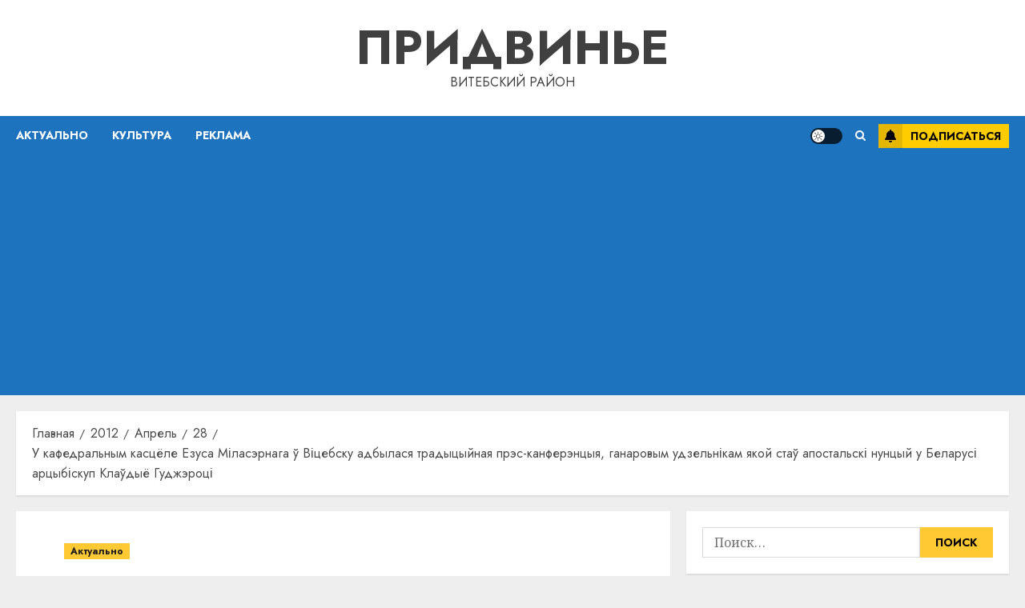

--- FILE ---
content_type: text/html; charset=UTF-8
request_url: https://pridvinje.by/2012/04/28/u-kafedralnym-kascyole-ezusa-milasernaga-%D1%9E-vicebsku-adbylasya-tradycyjnaya-pres-kanferencyya-ganarovym-udzelnikam-yakoj-sta%D1%9E-apostalski-nuncyj-u-belarusi-arcybiskup-kla%D1%9Edyyo-gudzheroci/
body_size: 28189
content:
<!doctype html>
<html lang="ru-RU">
<head>
    <meta charset="UTF-8">
    <meta name="viewport" content="width=device-width, initial-scale=1">
    <link rel="profile" href="http://gmpg.org/xfn/11">

    <meta name='robots' content='index, follow, max-image-preview:large, max-snippet:-1, max-video-preview:-1' />
<link rel='preload' href='https://fonts.googleapis.com/css?family=Jost:400,700|Noto+Serif:400,700&#038;subset=latin,cyrillic&#038;display=swap' as='style' onload="this.onload=null;this.rel='stylesheet'" type='text/css' media='all' crossorigin='anonymous'>

	<!-- This site is optimized with the Yoast SEO plugin v26.7 - https://yoast.com/wordpress/plugins/seo/ -->
	<title>У кафедральным касцёле Езуса Міласэрнага ў Віцебску адбылася традыцыйная прэс-канферэнцыя, ганаровым удзельнікам якой стаў апостальскі нунцый у Беларусі арцыбіскуп Клаўдыё Гуджэроці - Придвинье</title>
	<meta name="description" content="Витебский район. Витебские новости. Газета Витебска. Новости Витебска и Витебского района. Придвинье. Жыццё Прыдзвiння. Районная газета" />
	<link rel="canonical" href="https://pridvinje.by/2012/04/28/u-kafedralnym-kascyole-ezusa-milasernaga-ў-vicebsku-adbylasya-tradycyjnaya-pres-kanferencyya-ganarovym-udzelnikam-yakoj-staў-apostalski-nuncyj-u-belarusi-arcybiskup-klaўdyyo-gudzheroci/" />
	<meta property="og:locale" content="ru_RU" />
	<meta property="og:type" content="article" />
	<meta property="og:title" content="У кафедральным касцёле Езуса Міласэрнага ў Віцебску адбылася традыцыйная прэс-канферэнцыя, ганаровым удзельнікам якой стаў апостальскі нунцый у Беларусі арцыбіскуп Клаўдыё Гуджэроці - Придвинье" />
	<meta property="og:description" content="Витебский район. Витебские новости. Газета Витебска. Новости Витебска и Витебского района. Придвинье. Жыццё Прыдзвiння. Районная газета" />
	<meta property="og:url" content="https://pridvinje.by/2012/04/28/u-kafedralnym-kascyole-ezusa-milasernaga-ў-vicebsku-adbylasya-tradycyjnaya-pres-kanferencyya-ganarovym-udzelnikam-yakoj-staў-apostalski-nuncyj-u-belarusi-arcybiskup-klaўdyyo-gudzheroci/" />
	<meta property="og:site_name" content="Придвинье" />
	<meta property="article:published_time" content="2012-04-28T11:02:00+00:00" />
	<meta property="article:modified_time" content="2022-10-29T13:28:25+00:00" />
	<meta name="author" content="admin" />
	<meta name="twitter:card" content="summary_large_image" />
	<meta name="twitter:label1" content="Написано автором" />
	<meta name="twitter:data1" content="admin" />
	<script type="application/ld+json" class="yoast-schema-graph">{"@context":"https://schema.org","@graph":[{"@type":"Article","@id":"https://pridvinje.by/2012/04/28/u-kafedralnym-kascyole-ezusa-milasernaga-%d1%9e-vicebsku-adbylasya-tradycyjnaya-pres-kanferencyya-ganarovym-udzelnikam-yakoj-sta%d1%9e-apostalski-nuncyj-u-belarusi-arcybiskup-kla%d1%9edyyo-gudzheroci/#article","isPartOf":{"@id":"https://pridvinje.by/2012/04/28/u-kafedralnym-kascyole-ezusa-milasernaga-%d1%9e-vicebsku-adbylasya-tradycyjnaya-pres-kanferencyya-ganarovym-udzelnikam-yakoj-sta%d1%9e-apostalski-nuncyj-u-belarusi-arcybiskup-kla%d1%9edyyo-gudzheroci/"},"author":{"name":"admin","@id":"https://pridvinje.by/#/schema/person/9c43880c5743fec822a4546aefe240c0"},"headline":"У кафедральным касцёле Езуса Міласэрнага ў Віцебску адбылася традыцыйная прэс-канферэнцыя, ганаровым удзельнікам якой стаў апостальскі нунцый у Беларусі арцыбіскуп Клаўдыё Гуджэроці","datePublished":"2012-04-28T11:02:00+00:00","dateModified":"2022-10-29T13:28:25+00:00","mainEntityOfPage":{"@id":"https://pridvinje.by/2012/04/28/u-kafedralnym-kascyole-ezusa-milasernaga-%d1%9e-vicebsku-adbylasya-tradycyjnaya-pres-kanferencyya-ganarovym-udzelnikam-yakoj-sta%d1%9e-apostalski-nuncyj-u-belarusi-arcybiskup-kla%d1%9edyyo-gudzheroci/"},"wordCount":255,"publisher":{"@id":"https://pridvinje.by/#/schema/person/9c43880c5743fec822a4546aefe240c0"},"articleSection":["Актуально"],"inLanguage":"ru-RU"},{"@type":"WebPage","@id":"https://pridvinje.by/2012/04/28/u-kafedralnym-kascyole-ezusa-milasernaga-%d1%9e-vicebsku-adbylasya-tradycyjnaya-pres-kanferencyya-ganarovym-udzelnikam-yakoj-sta%d1%9e-apostalski-nuncyj-u-belarusi-arcybiskup-kla%d1%9edyyo-gudzheroci/","url":"https://pridvinje.by/2012/04/28/u-kafedralnym-kascyole-ezusa-milasernaga-%d1%9e-vicebsku-adbylasya-tradycyjnaya-pres-kanferencyya-ganarovym-udzelnikam-yakoj-sta%d1%9e-apostalski-nuncyj-u-belarusi-arcybiskup-kla%d1%9edyyo-gudzheroci/","name":"У кафедральным касцёле Езуса Міласэрнага ў Віцебску адбылася традыцыйная прэс-канферэнцыя, ганаровым удзельнікам якой стаў апостальскі нунцый у Беларусі арцыбіскуп Клаўдыё Гуджэроці - Придвинье","isPartOf":{"@id":"https://pridvinje.by/#website"},"datePublished":"2012-04-28T11:02:00+00:00","dateModified":"2022-10-29T13:28:25+00:00","description":"Витебский район. Витебские новости. Газета Витебска. Новости Витебска и Витебского района. Придвинье. Жыццё Прыдзвiння. Районная газета","breadcrumb":{"@id":"https://pridvinje.by/2012/04/28/u-kafedralnym-kascyole-ezusa-milasernaga-%d1%9e-vicebsku-adbylasya-tradycyjnaya-pres-kanferencyya-ganarovym-udzelnikam-yakoj-sta%d1%9e-apostalski-nuncyj-u-belarusi-arcybiskup-kla%d1%9edyyo-gudzheroci/#breadcrumb"},"inLanguage":"ru-RU","potentialAction":[{"@type":"ReadAction","target":["https://pridvinje.by/2012/04/28/u-kafedralnym-kascyole-ezusa-milasernaga-%d1%9e-vicebsku-adbylasya-tradycyjnaya-pres-kanferencyya-ganarovym-udzelnikam-yakoj-sta%d1%9e-apostalski-nuncyj-u-belarusi-arcybiskup-kla%d1%9edyyo-gudzheroci/"]}]},{"@type":"BreadcrumbList","@id":"https://pridvinje.by/2012/04/28/u-kafedralnym-kascyole-ezusa-milasernaga-%d1%9e-vicebsku-adbylasya-tradycyjnaya-pres-kanferencyya-ganarovym-udzelnikam-yakoj-sta%d1%9e-apostalski-nuncyj-u-belarusi-arcybiskup-kla%d1%9edyyo-gudzheroci/#breadcrumb","itemListElement":[{"@type":"ListItem","position":1,"name":"Главная страница","item":"https://pridvinje.by/"},{"@type":"ListItem","position":2,"name":"У кафедральным касцёле Езуса Міласэрнага ў Віцебску адбылася традыцыйная прэс-канферэнцыя, ганаровым удзельнікам якой стаў апостальскі нунцый у Беларусі арцыбіскуп Клаўдыё Гуджэроці"}]},{"@type":"WebSite","@id":"https://pridvinje.by/#website","url":"https://pridvinje.by/","name":"Придвинье","description":"Витебский район","publisher":{"@id":"https://pridvinje.by/#/schema/person/9c43880c5743fec822a4546aefe240c0"},"potentialAction":[{"@type":"SearchAction","target":{"@type":"EntryPoint","urlTemplate":"https://pridvinje.by/?s={search_term_string}"},"query-input":{"@type":"PropertyValueSpecification","valueRequired":true,"valueName":"search_term_string"}}],"inLanguage":"ru-RU"},{"@type":["Person","Organization"],"@id":"https://pridvinje.by/#/schema/person/9c43880c5743fec822a4546aefe240c0","name":"admin","image":{"@type":"ImageObject","inLanguage":"ru-RU","@id":"https://pridvinje.by/#/schema/person/image/","url":"https://secure.gravatar.com/avatar/da2b15c83765050ef09368cb1ef0dfdf787702672e673b53cf10492a178ea309?s=96&d=mm&r=g","contentUrl":"https://secure.gravatar.com/avatar/da2b15c83765050ef09368cb1ef0dfdf787702672e673b53cf10492a178ea309?s=96&d=mm&r=g","caption":"admin"},"logo":{"@id":"https://pridvinje.by/#/schema/person/image/"},"sameAs":["https://pridvinje.by"],"url":"https://pridvinje.by/author/admin/"}]}</script>
	<!-- / Yoast SEO plugin. -->


<link rel='dns-prefetch' href='//fonts.googleapis.com' />
<link rel='dns-prefetch' href='//www.googletagmanager.com' />
<link rel='dns-prefetch' href='//pagead2.googlesyndication.com' />
<link rel='preconnect' href='https://fonts.googleapis.com' />
<link rel='preconnect' href='https://fonts.gstatic.com' />
<link rel="alternate" type="application/rss+xml" title="Придвинье &raquo; Лента" href="https://pridvinje.by/feed/" />
<link rel="alternate" type="application/rss+xml" title="Придвинье &raquo; Лента комментариев" href="https://pridvinje.by/comments/feed/" />
<link rel="alternate" title="oEmbed (JSON)" type="application/json+oembed" href="https://pridvinje.by/wp-json/oembed/1.0/embed?url=https%3A%2F%2Fpridvinje.by%2F2012%2F04%2F28%2Fu-kafedralnym-kascyole-ezusa-milasernaga-%25d1%259e-vicebsku-adbylasya-tradycyjnaya-pres-kanferencyya-ganarovym-udzelnikam-yakoj-sta%25d1%259e-apostalski-nuncyj-u-belarusi-arcybiskup-kla%25d1%259edyyo-gudzheroci%2F" />
<link rel="alternate" title="oEmbed (XML)" type="text/xml+oembed" href="https://pridvinje.by/wp-json/oembed/1.0/embed?url=https%3A%2F%2Fpridvinje.by%2F2012%2F04%2F28%2Fu-kafedralnym-kascyole-ezusa-milasernaga-%25d1%259e-vicebsku-adbylasya-tradycyjnaya-pres-kanferencyya-ganarovym-udzelnikam-yakoj-sta%25d1%259e-apostalski-nuncyj-u-belarusi-arcybiskup-kla%25d1%259edyyo-gudzheroci%2F&#038;format=xml" />
<style id='wp-img-auto-sizes-contain-inline-css' type='text/css'>
img:is([sizes=auto i],[sizes^="auto," i]){contain-intrinsic-size:3000px 1500px}
/*# sourceURL=wp-img-auto-sizes-contain-inline-css */
</style>
<style id='wp-emoji-styles-inline-css' type='text/css'>

	img.wp-smiley, img.emoji {
		display: inline !important;
		border: none !important;
		box-shadow: none !important;
		height: 1em !important;
		width: 1em !important;
		margin: 0 0.07em !important;
		vertical-align: -0.1em !important;
		background: none !important;
		padding: 0 !important;
	}
/*# sourceURL=wp-emoji-styles-inline-css */
</style>
<style id='wp-block-library-inline-css' type='text/css'>
:root{--wp-block-synced-color:#7a00df;--wp-block-synced-color--rgb:122,0,223;--wp-bound-block-color:var(--wp-block-synced-color);--wp-editor-canvas-background:#ddd;--wp-admin-theme-color:#007cba;--wp-admin-theme-color--rgb:0,124,186;--wp-admin-theme-color-darker-10:#006ba1;--wp-admin-theme-color-darker-10--rgb:0,107,160.5;--wp-admin-theme-color-darker-20:#005a87;--wp-admin-theme-color-darker-20--rgb:0,90,135;--wp-admin-border-width-focus:2px}@media (min-resolution:192dpi){:root{--wp-admin-border-width-focus:1.5px}}.wp-element-button{cursor:pointer}:root .has-very-light-gray-background-color{background-color:#eee}:root .has-very-dark-gray-background-color{background-color:#313131}:root .has-very-light-gray-color{color:#eee}:root .has-very-dark-gray-color{color:#313131}:root .has-vivid-green-cyan-to-vivid-cyan-blue-gradient-background{background:linear-gradient(135deg,#00d084,#0693e3)}:root .has-purple-crush-gradient-background{background:linear-gradient(135deg,#34e2e4,#4721fb 50%,#ab1dfe)}:root .has-hazy-dawn-gradient-background{background:linear-gradient(135deg,#faaca8,#dad0ec)}:root .has-subdued-olive-gradient-background{background:linear-gradient(135deg,#fafae1,#67a671)}:root .has-atomic-cream-gradient-background{background:linear-gradient(135deg,#fdd79a,#004a59)}:root .has-nightshade-gradient-background{background:linear-gradient(135deg,#330968,#31cdcf)}:root .has-midnight-gradient-background{background:linear-gradient(135deg,#020381,#2874fc)}:root{--wp--preset--font-size--normal:16px;--wp--preset--font-size--huge:42px}.has-regular-font-size{font-size:1em}.has-larger-font-size{font-size:2.625em}.has-normal-font-size{font-size:var(--wp--preset--font-size--normal)}.has-huge-font-size{font-size:var(--wp--preset--font-size--huge)}.has-text-align-center{text-align:center}.has-text-align-left{text-align:left}.has-text-align-right{text-align:right}.has-fit-text{white-space:nowrap!important}#end-resizable-editor-section{display:none}.aligncenter{clear:both}.items-justified-left{justify-content:flex-start}.items-justified-center{justify-content:center}.items-justified-right{justify-content:flex-end}.items-justified-space-between{justify-content:space-between}.screen-reader-text{border:0;clip-path:inset(50%);height:1px;margin:-1px;overflow:hidden;padding:0;position:absolute;width:1px;word-wrap:normal!important}.screen-reader-text:focus{background-color:#ddd;clip-path:none;color:#444;display:block;font-size:1em;height:auto;left:5px;line-height:normal;padding:15px 23px 14px;text-decoration:none;top:5px;width:auto;z-index:100000}html :where(.has-border-color){border-style:solid}html :where([style*=border-top-color]){border-top-style:solid}html :where([style*=border-right-color]){border-right-style:solid}html :where([style*=border-bottom-color]){border-bottom-style:solid}html :where([style*=border-left-color]){border-left-style:solid}html :where([style*=border-width]){border-style:solid}html :where([style*=border-top-width]){border-top-style:solid}html :where([style*=border-right-width]){border-right-style:solid}html :where([style*=border-bottom-width]){border-bottom-style:solid}html :where([style*=border-left-width]){border-left-style:solid}html :where(img[class*=wp-image-]){height:auto;max-width:100%}:where(figure){margin:0 0 1em}html :where(.is-position-sticky){--wp-admin--admin-bar--position-offset:var(--wp-admin--admin-bar--height,0px)}@media screen and (max-width:600px){html :where(.is-position-sticky){--wp-admin--admin-bar--position-offset:0px}}

/*# sourceURL=wp-block-library-inline-css */
</style><style id='global-styles-inline-css' type='text/css'>
:root{--wp--preset--aspect-ratio--square: 1;--wp--preset--aspect-ratio--4-3: 4/3;--wp--preset--aspect-ratio--3-4: 3/4;--wp--preset--aspect-ratio--3-2: 3/2;--wp--preset--aspect-ratio--2-3: 2/3;--wp--preset--aspect-ratio--16-9: 16/9;--wp--preset--aspect-ratio--9-16: 9/16;--wp--preset--color--black: #000000;--wp--preset--color--cyan-bluish-gray: #abb8c3;--wp--preset--color--white: #ffffff;--wp--preset--color--pale-pink: #f78da7;--wp--preset--color--vivid-red: #cf2e2e;--wp--preset--color--luminous-vivid-orange: #ff6900;--wp--preset--color--luminous-vivid-amber: #fcb900;--wp--preset--color--light-green-cyan: #7bdcb5;--wp--preset--color--vivid-green-cyan: #00d084;--wp--preset--color--pale-cyan-blue: #8ed1fc;--wp--preset--color--vivid-cyan-blue: #0693e3;--wp--preset--color--vivid-purple: #9b51e0;--wp--preset--gradient--vivid-cyan-blue-to-vivid-purple: linear-gradient(135deg,rgb(6,147,227) 0%,rgb(155,81,224) 100%);--wp--preset--gradient--light-green-cyan-to-vivid-green-cyan: linear-gradient(135deg,rgb(122,220,180) 0%,rgb(0,208,130) 100%);--wp--preset--gradient--luminous-vivid-amber-to-luminous-vivid-orange: linear-gradient(135deg,rgb(252,185,0) 0%,rgb(255,105,0) 100%);--wp--preset--gradient--luminous-vivid-orange-to-vivid-red: linear-gradient(135deg,rgb(255,105,0) 0%,rgb(207,46,46) 100%);--wp--preset--gradient--very-light-gray-to-cyan-bluish-gray: linear-gradient(135deg,rgb(238,238,238) 0%,rgb(169,184,195) 100%);--wp--preset--gradient--cool-to-warm-spectrum: linear-gradient(135deg,rgb(74,234,220) 0%,rgb(151,120,209) 20%,rgb(207,42,186) 40%,rgb(238,44,130) 60%,rgb(251,105,98) 80%,rgb(254,248,76) 100%);--wp--preset--gradient--blush-light-purple: linear-gradient(135deg,rgb(255,206,236) 0%,rgb(152,150,240) 100%);--wp--preset--gradient--blush-bordeaux: linear-gradient(135deg,rgb(254,205,165) 0%,rgb(254,45,45) 50%,rgb(107,0,62) 100%);--wp--preset--gradient--luminous-dusk: linear-gradient(135deg,rgb(255,203,112) 0%,rgb(199,81,192) 50%,rgb(65,88,208) 100%);--wp--preset--gradient--pale-ocean: linear-gradient(135deg,rgb(255,245,203) 0%,rgb(182,227,212) 50%,rgb(51,167,181) 100%);--wp--preset--gradient--electric-grass: linear-gradient(135deg,rgb(202,248,128) 0%,rgb(113,206,126) 100%);--wp--preset--gradient--midnight: linear-gradient(135deg,rgb(2,3,129) 0%,rgb(40,116,252) 100%);--wp--preset--font-size--small: 13px;--wp--preset--font-size--medium: 20px;--wp--preset--font-size--large: 36px;--wp--preset--font-size--x-large: 42px;--wp--preset--spacing--20: 0.44rem;--wp--preset--spacing--30: 0.67rem;--wp--preset--spacing--40: 1rem;--wp--preset--spacing--50: 1.5rem;--wp--preset--spacing--60: 2.25rem;--wp--preset--spacing--70: 3.38rem;--wp--preset--spacing--80: 5.06rem;--wp--preset--shadow--natural: 6px 6px 9px rgba(0, 0, 0, 0.2);--wp--preset--shadow--deep: 12px 12px 50px rgba(0, 0, 0, 0.4);--wp--preset--shadow--sharp: 6px 6px 0px rgba(0, 0, 0, 0.2);--wp--preset--shadow--outlined: 6px 6px 0px -3px rgb(255, 255, 255), 6px 6px rgb(0, 0, 0);--wp--preset--shadow--crisp: 6px 6px 0px rgb(0, 0, 0);}:root { --wp--style--global--content-size: 700px;--wp--style--global--wide-size: 1240px; }:where(body) { margin: 0; }.wp-site-blocks > .alignleft { float: left; margin-right: 2em; }.wp-site-blocks > .alignright { float: right; margin-left: 2em; }.wp-site-blocks > .aligncenter { justify-content: center; margin-left: auto; margin-right: auto; }:where(.wp-site-blocks) > * { margin-block-start: 24px; margin-block-end: 0; }:where(.wp-site-blocks) > :first-child { margin-block-start: 0; }:where(.wp-site-blocks) > :last-child { margin-block-end: 0; }:root { --wp--style--block-gap: 24px; }:root :where(.is-layout-flow) > :first-child{margin-block-start: 0;}:root :where(.is-layout-flow) > :last-child{margin-block-end: 0;}:root :where(.is-layout-flow) > *{margin-block-start: 24px;margin-block-end: 0;}:root :where(.is-layout-constrained) > :first-child{margin-block-start: 0;}:root :where(.is-layout-constrained) > :last-child{margin-block-end: 0;}:root :where(.is-layout-constrained) > *{margin-block-start: 24px;margin-block-end: 0;}:root :where(.is-layout-flex){gap: 24px;}:root :where(.is-layout-grid){gap: 24px;}.is-layout-flow > .alignleft{float: left;margin-inline-start: 0;margin-inline-end: 2em;}.is-layout-flow > .alignright{float: right;margin-inline-start: 2em;margin-inline-end: 0;}.is-layout-flow > .aligncenter{margin-left: auto !important;margin-right: auto !important;}.is-layout-constrained > .alignleft{float: left;margin-inline-start: 0;margin-inline-end: 2em;}.is-layout-constrained > .alignright{float: right;margin-inline-start: 2em;margin-inline-end: 0;}.is-layout-constrained > .aligncenter{margin-left: auto !important;margin-right: auto !important;}.is-layout-constrained > :where(:not(.alignleft):not(.alignright):not(.alignfull)){max-width: var(--wp--style--global--content-size);margin-left: auto !important;margin-right: auto !important;}.is-layout-constrained > .alignwide{max-width: var(--wp--style--global--wide-size);}body .is-layout-flex{display: flex;}.is-layout-flex{flex-wrap: wrap;align-items: center;}.is-layout-flex > :is(*, div){margin: 0;}body .is-layout-grid{display: grid;}.is-layout-grid > :is(*, div){margin: 0;}body{padding-top: 0px;padding-right: 0px;padding-bottom: 0px;padding-left: 0px;}a:where(:not(.wp-element-button)){text-decoration: none;}:root :where(.wp-element-button, .wp-block-button__link){background-color: #32373c;border-radius: 0;border-width: 0;color: #fff;font-family: inherit;font-size: inherit;font-style: inherit;font-weight: inherit;letter-spacing: inherit;line-height: inherit;padding-top: calc(0.667em + 2px);padding-right: calc(1.333em + 2px);padding-bottom: calc(0.667em + 2px);padding-left: calc(1.333em + 2px);text-decoration: none;text-transform: inherit;}.has-black-color{color: var(--wp--preset--color--black) !important;}.has-cyan-bluish-gray-color{color: var(--wp--preset--color--cyan-bluish-gray) !important;}.has-white-color{color: var(--wp--preset--color--white) !important;}.has-pale-pink-color{color: var(--wp--preset--color--pale-pink) !important;}.has-vivid-red-color{color: var(--wp--preset--color--vivid-red) !important;}.has-luminous-vivid-orange-color{color: var(--wp--preset--color--luminous-vivid-orange) !important;}.has-luminous-vivid-amber-color{color: var(--wp--preset--color--luminous-vivid-amber) !important;}.has-light-green-cyan-color{color: var(--wp--preset--color--light-green-cyan) !important;}.has-vivid-green-cyan-color{color: var(--wp--preset--color--vivid-green-cyan) !important;}.has-pale-cyan-blue-color{color: var(--wp--preset--color--pale-cyan-blue) !important;}.has-vivid-cyan-blue-color{color: var(--wp--preset--color--vivid-cyan-blue) !important;}.has-vivid-purple-color{color: var(--wp--preset--color--vivid-purple) !important;}.has-black-background-color{background-color: var(--wp--preset--color--black) !important;}.has-cyan-bluish-gray-background-color{background-color: var(--wp--preset--color--cyan-bluish-gray) !important;}.has-white-background-color{background-color: var(--wp--preset--color--white) !important;}.has-pale-pink-background-color{background-color: var(--wp--preset--color--pale-pink) !important;}.has-vivid-red-background-color{background-color: var(--wp--preset--color--vivid-red) !important;}.has-luminous-vivid-orange-background-color{background-color: var(--wp--preset--color--luminous-vivid-orange) !important;}.has-luminous-vivid-amber-background-color{background-color: var(--wp--preset--color--luminous-vivid-amber) !important;}.has-light-green-cyan-background-color{background-color: var(--wp--preset--color--light-green-cyan) !important;}.has-vivid-green-cyan-background-color{background-color: var(--wp--preset--color--vivid-green-cyan) !important;}.has-pale-cyan-blue-background-color{background-color: var(--wp--preset--color--pale-cyan-blue) !important;}.has-vivid-cyan-blue-background-color{background-color: var(--wp--preset--color--vivid-cyan-blue) !important;}.has-vivid-purple-background-color{background-color: var(--wp--preset--color--vivid-purple) !important;}.has-black-border-color{border-color: var(--wp--preset--color--black) !important;}.has-cyan-bluish-gray-border-color{border-color: var(--wp--preset--color--cyan-bluish-gray) !important;}.has-white-border-color{border-color: var(--wp--preset--color--white) !important;}.has-pale-pink-border-color{border-color: var(--wp--preset--color--pale-pink) !important;}.has-vivid-red-border-color{border-color: var(--wp--preset--color--vivid-red) !important;}.has-luminous-vivid-orange-border-color{border-color: var(--wp--preset--color--luminous-vivid-orange) !important;}.has-luminous-vivid-amber-border-color{border-color: var(--wp--preset--color--luminous-vivid-amber) !important;}.has-light-green-cyan-border-color{border-color: var(--wp--preset--color--light-green-cyan) !important;}.has-vivid-green-cyan-border-color{border-color: var(--wp--preset--color--vivid-green-cyan) !important;}.has-pale-cyan-blue-border-color{border-color: var(--wp--preset--color--pale-cyan-blue) !important;}.has-vivid-cyan-blue-border-color{border-color: var(--wp--preset--color--vivid-cyan-blue) !important;}.has-vivid-purple-border-color{border-color: var(--wp--preset--color--vivid-purple) !important;}.has-vivid-cyan-blue-to-vivid-purple-gradient-background{background: var(--wp--preset--gradient--vivid-cyan-blue-to-vivid-purple) !important;}.has-light-green-cyan-to-vivid-green-cyan-gradient-background{background: var(--wp--preset--gradient--light-green-cyan-to-vivid-green-cyan) !important;}.has-luminous-vivid-amber-to-luminous-vivid-orange-gradient-background{background: var(--wp--preset--gradient--luminous-vivid-amber-to-luminous-vivid-orange) !important;}.has-luminous-vivid-orange-to-vivid-red-gradient-background{background: var(--wp--preset--gradient--luminous-vivid-orange-to-vivid-red) !important;}.has-very-light-gray-to-cyan-bluish-gray-gradient-background{background: var(--wp--preset--gradient--very-light-gray-to-cyan-bluish-gray) !important;}.has-cool-to-warm-spectrum-gradient-background{background: var(--wp--preset--gradient--cool-to-warm-spectrum) !important;}.has-blush-light-purple-gradient-background{background: var(--wp--preset--gradient--blush-light-purple) !important;}.has-blush-bordeaux-gradient-background{background: var(--wp--preset--gradient--blush-bordeaux) !important;}.has-luminous-dusk-gradient-background{background: var(--wp--preset--gradient--luminous-dusk) !important;}.has-pale-ocean-gradient-background{background: var(--wp--preset--gradient--pale-ocean) !important;}.has-electric-grass-gradient-background{background: var(--wp--preset--gradient--electric-grass) !important;}.has-midnight-gradient-background{background: var(--wp--preset--gradient--midnight) !important;}.has-small-font-size{font-size: var(--wp--preset--font-size--small) !important;}.has-medium-font-size{font-size: var(--wp--preset--font-size--medium) !important;}.has-large-font-size{font-size: var(--wp--preset--font-size--large) !important;}.has-x-large-font-size{font-size: var(--wp--preset--font-size--x-large) !important;}
/*# sourceURL=global-styles-inline-css */
</style>

<link rel='stylesheet' id='chromenews-google-fonts-css' href='https://fonts.googleapis.com/css?family=Jost:400,700|Noto+Serif:400,700&#038;subset=latin,cyrillic&#038;display=swap' type='text/css' media='all' />
<link rel='stylesheet' id='chromenews-icons-css' href='https://pridvinje.by/wp-content/themes/chromenews/assets/icons/style.css?ver=6.9' type='text/css' media='all' />
<link rel='stylesheet' id='chromenews-style-css' href='https://pridvinje.by/wp-content/themes/chromenews/style.min.css?ver=6.0.2' type='text/css' media='all' />
<style id='chromenews-style-inline-css' type='text/css'>
body.aft-dark-mode #loader::before{border-color:#000000;} body.aft-dark-mode #sidr,body.aft-dark-mode,body.aft-dark-mode.custom-background,body.aft-dark-mode #af-preloader{background-color:#000000;} body.aft-light-mode #loader::before{border-color:#eeeeee ;} body.aft-light-mode #sidr,body.aft-light-mode #af-preloader,body.aft-light-mode{background-color:#eeeeee ;} #loader,.wp-block-search .wp-block-search__button,.woocommerce-account .entry-content .woocommerce-MyAccount-navigation ul li.is-active,.woocommerce #respond input#submit.disabled,.woocommerce #respond input#submit:disabled,.woocommerce #respond input#submit:disabled[disabled],.woocommerce a.button.disabled,.woocommerce a.button:disabled,.woocommerce a.button:disabled[disabled],.woocommerce button.button.disabled,.woocommerce button.button:disabled,.woocommerce button.button:disabled[disabled],.woocommerce input.button.disabled,.woocommerce input.button:disabled,.woocommerce input.button:disabled[disabled],.woocommerce #respond input#submit,.woocommerce a.button,.woocommerce button.button,.woocommerce input.button,.woocommerce #respond input#submit.alt,.woocommerce a.button.alt,.woocommerce button.button.alt,.woocommerce input.button.alt,.woocommerce #respond input#submit:hover,.woocommerce a.button:hover,.woocommerce button.button:hover,.woocommerce input.button:hover,.woocommerce #respond input#submit.alt:hover,.woocommerce a.button.alt:hover,.woocommerce button.button.alt:hover,.woocommerce input.button.alt:hover,.widget-title-border-top .wp_post_author_widget .widget-title::before,.widget-title-border-bottom .wp_post_author_widget .widget-title::before,.widget-title-border-top .heading-line::before,.widget-title-border-bottom .heading-line::before,.widget-title-border-top .sub-heading-line::before,.widget-title-border-bottom .sub-heading-line::before,.widget-title-background-side .wp-block-group .wp-block-search__label,.widget-title-background-side .wp-block-group .wp-block-heading,.widget-title-background-side .widget_block .wp-block-search__label,.widget-title-background-side .widget_block .wp-block-heading,.widget-title-background-side .wp_post_author_widget .widget-title,.widget-title-background-side .widget-title .heading-line,.widget-title-background-side .wp-block-search__label::before,.widget-title-background-side .heading-line-before,.widget-title-background-side .sub-heading-line,.widget-title-background-side .wp-block-group .wp-block-heading::before,.widget-title-background-side .widget_block .wp-block-heading::before,body.aft-dark-mode .is-style-fill a.wp-block-button__link:not(.has-background),body.aft-light-mode .is-style-fill a.wp-block-button__link:not(.has-background),body.aft-light-mode .aft-main-banner-section.aft-banner-background-secondary,body.aft-dark-mode .aft-main-banner-section.aft-banner-background-secondary,.aft-dark-mode span.heading-line-after,.aft-dark-mode span.heading-line-before,body.widget-title-border-bottom .header-after1 .heading-line-before,body.widget-title-border-bottom .widget-title .heading-line-before,body .af-cat-widget-carousel a.chromenews-categories.category-color-1,a.sidr-class-sidr-button-close,.aft-posts-tabs-panel .nav-tabs>li>a.active,body.aft-dark-mode .entry-content > [class*="wp-block-"] .wp-block-button:not(.is-style-outline) a.wp-block-button__link,body.aft-light-mode .entry-content > [class*="wp-block-"] .wp-block-button:not(.is-style-outline) a.wp-block-button__link,body.aft-dark-mode .entry-content > [class*="wp-block-"] .wp-block-button:not(.is-style-outline) a.wp-block-button__link:hover,body.aft-light-mode .entry-content > [class*="wp-block-"] .wp-block-button:not(.is-style-outline) a.wp-block-button__link:hover,.widget-title-border-bottom .sub-heading-line::before,.widget-title-border-bottom .wp-post-author-wrap .header-after::before,.widget-title-border-side .wp_post_author_widget .widget-title::before,.widget-title-border-side .heading-line::before,.widget-title-border-side .sub-heading-line::before,.single-post .entry-content-title-featured-wrap .af-post-format i,.single-post article.post .af-post-format i,.aft-archive-wrapper .no-post-image:not(.grid-design-texts-over-image) .af-post-format i,span.heading-line::before,.wp-post-author-wrap .header-after::before,body.aft-dark-mode input[type="button"],body.aft-dark-mode input[type="reset"],body.aft-dark-mode input[type="submit"],body.aft-dark-mode .inner-suscribe input[type=submit],.af-youtube-slider .af-video-wrap .af-bg-play i,.af-youtube-video-list .entry-header-yt-video-wrapper .af-yt-video-play i,body .btn-style1 a:visited,body .btn-style1 a,body .chromenews-pagination .nav-links .page-numbers.current,body #scroll-up,body article.sticky .read-single:before,.read-img .trending-no,body .trending-posts-vertical .trending-no{background-color:#FFC934 ;} body .aft-see-more a{background-image:linear-gradient(120deg,#FFC934 ,#FFC934 );} .comment-content > p a,.comment-body .reply a:hover,.entry-content .wp-block-table td a,.entry-content h1 a,.entry-content h2 a,.entry-content h3 a,.entry-content h4 a,.entry-content h5 a,.entry-content h6 a,.chromenews_youtube_video_widget .af-youtube-slider-thumbnail .slick-slide.slick-current::before,.post-description a:not(.aft-readmore),.chromenews-widget.widget_text a,.chromenews-widget .textwidget a,body .aft-see-more a,mark,body.aft-light-mode .aft-readmore-wrapper a.aft-readmore:hover,body.aft-dark-mode .aft-readmore-wrapper a.aft-readmore:hover,body.aft-dark-mode .grid-design-texts-over-image .aft-readmore-wrapper a.aft-readmore:hover,body.aft-light-mode .grid-design-texts-over-image .aft-readmore-wrapper a.aft-readmore:hover,body.single .entry-header .aft-post-excerpt-and-meta .post-excerpt,body.aft-light-mode.single span.tags-links a:hover,body.aft-dark-mode.single span.tags-links a:hover,.chromenews-pagination .nav-links .page-numbers.current,.aft-light-mode p.awpa-more-posts a:hover,p.awpa-more-posts a:hover,.wp-post-author-meta .wp-post-author-meta-more-posts a.awpa-more-posts:hover{border-color:#FFC934 ;} body.aft-dark-mode main .entry-content ul.wc-block-grid__products > li a:hover .wc-block-grid__product-title,body.aft-light-mode main .entry-content ul.wc-block-grid__products > li a:hover .wc-block-grid__product-title,body .entry-content > [class*="wp-block-"] a:not(.has-text-color),body .entry-content > [class*="wp-block-"] li,body .entry-content > ul a,body .entry-content > ol a,body .entry-content > p a ,.post-excerpt a,body.aft-dark-mode #secondary .chromenews-widget ul[class*="wp-block-"] a:hover,body.aft-light-mode #secondary .chromenews-widget ul[class*="wp-block-"] a:hover,body.aft-dark-mode #secondary .chromenews-widget ol[class*="wp-block-"] a:hover,body.aft-light-mode #secondary .chromenews-widget ol[class*="wp-block-"] a:hover,.comment-form a:hover,body.aft-light-mode .af-breadcrumbs a:hover,body.aft-dark-mode .af-breadcrumbs a:hover,body.aft-light-mode ul.trail-items li a:hover,body.aft-dark-mode ul.trail-items li a:hover,.aft-dark-mode ul.cat-links > li a,.aft-light-mode ul.cat-links > li a,.aft-dark-mode .widget ul.cat-links > li a,.aft-light-mode .widget ul.cat-links > li a,.read-title h3 a:hover,.read-title h2 a:hover,#scroll-up::after{border-bottom-color:#FFC934 ;} .hover-title-secondary-color.aft-dark-mode .aft-main-banner-section.aft-banner-background-custom:not(.data-bg) .read-single:not(.grid-design-texts-over-image) .read-title h3 a:hover,.hover-title-secondary-color.aft-light-mode .aft-main-banner-section.aft-banner-background-custom:not(.data-bg) .read-single:not(.grid-design-texts-over-image) .read-title h3 a:hover,.hover-title-secondary-color.aft-dark-mode .aft-main-banner-section.aft-banner-background-alternative:not(.data-bg) .read-single:not(.grid-design-texts-over-image) .read-title h3 a:hover,.hover-title-secondary-color.aft-light-mode .aft-main-banner-section.aft-banner-background-alternative:not(.data-bg) .read-single:not(.grid-design-texts-over-image) .read-title h3 a:hover,.hover-title-secondary-color.aft-dark-mode .aft-main-banner-section.aft-banner-background-default:not(.data-bg) .read-single:not(.grid-design-texts-over-image) .read-title h3 a:hover,.hover-title-secondary-color.aft-light-mode .aft-main-banner-section.aft-banner-background-default:not(.data-bg) .read-single:not(.grid-design-texts-over-image) .read-title h3 a:hover,.hover-title-secondary-color.aft-dark-mode #secondary .chromenews-widget ul[class*="wp-block-"] a:hover,.hover-title-secondary-color.aft-light-mode #secondary .chromenews-widget ul[class*="wp-block-"] a:hover,.hover-title-secondary-color.aft-dark-mode #secondary .chromenews-widget ol[class*="wp-block-"] a:hover,.hover-title-secondary-color.aft-light-mode #secondary .chromenews-widget ol[class*="wp-block-"] a:hover,.hover-title-secondary-color.aft-dark-mode .read-single:not(.grid-design-texts-over-image) .read-title h2 a:hover,.hover-title-secondary-color.aft-dark-mode .read-single:not(.grid-design-texts-over-image) .read-title h3 a:hover,.hover-title-secondary-color .read-title h3 a:hover,.hover-title-secondary-color .read-title h2 a:hover,.hover-title-secondary-color .nav-links a:hover .post-title,.hover-title-secondary-color.aft-dark-mode .banner-exclusive-posts-wrapper a:hover .exclusive-post-title,.hover-title-secondary-color.aft-light-mode .banner-exclusive-posts-wrapper a:hover .exclusive-post-title,.hover-title-secondary-color.aft-light-mode .aft-main-banner-section.aft-banner-background-default:not(.data-bg) .banner-exclusive-posts-wrapper a:hover .exclusive-post-title,.hover-title-secondary-color.aft-light-mode .aft-main-banner-section.aft-banner-background-alternative:not(.data-bg) .banner-exclusive-posts-wrapper a:hover .exclusive-post-title,.hover-title-secondary-color.aft-light-mode .aft-main-banner-section.aft-banner-background-custom:not(.data-bg) .banner-exclusive-posts-wrapper a:hover .exclusive-post-title,.hover-title-secondary-color.aft-dark-mode .aft-main-banner-section.aft-banner-background-default:not(.data-bg) .banner-exclusive-posts-wrapper a:hover .exclusive-post-title,.hover-title-secondary-color.aft-dark-mode .aft-main-banner-section.aft-banner-background-alternative:not(.data-bg) .banner-exclusive-posts-wrapper a:hover .exclusive-post-title,.hover-title-secondary-color.aft-dark-mode .aft-main-banner-section.aft-banner-background-custom:not(.data-bg) .banner-exclusive-posts-wrapper a:hover .exclusive-post-title,.hover-title-secondary-color.aft-light-mode .widget ul:not([class]) > li a:hover,.hover-title-secondary-color.aft-light-mode .widget ol:not([class]) > li a:hover,.hover-title-secondary-color.aft-dark-mode .widget ul:not([class]) > li a:hover,.hover-title-secondary-color.aft-dark-mode .widget ol:not([class]) > li a:hover,.hover-title-secondary-color.aft-light-mode .read-single:not(.grid-design-texts-over-image) .read-title h2 a:hover,.hover-title-secondary-color.aft-light-mode .read-single:not(.grid-design-texts-over-image) .read-title h3 a:hover,.page-links a.post-page-numbers,body.aft-dark-mode .entry-content > [class*="wp-block-"] a.wp-block-file__button:not(.has-text-color),body.aft-light-mode .entry-content > [class*="wp-block-"] a.wp-block-file__button:not(.has-text-color),body.wp-post-author-meta .awpa-display-name a:hover,.widget_text a,body footer.site-footer .wp-post-author-meta .wp-post-author-meta-more-posts a:hover,body footer.site-footer .wp_post_author_widget .awpa-display-name a:hover,body .site-footer .secondary-footer a:hover,body.aft-light-mode p.awpa-website a:hover ,body.aft-dark-mode p.awpa-website a:hover{color:#FFC934 ;} .woocommerce div.product form.cart .reset_variations,.wp-calendar-nav a,body.aft-light-mode main ul > li a:hover,body.aft-light-mode main ol > li a:hover,body.aft-dark-mode main ul > li a:hover,body.aft-dark-mode main ol > li a:hover,body.aft-light-mode .aft-main-banner-section .aft-popular-taxonomies-lists ul li a:hover,body.aft-dark-mode .aft-main-banner-section .aft-popular-taxonomies-lists ul li a:hover,.aft-dark-mode .read-details .entry-meta span.aft-view-count a:hover,.aft-light-mode .read-details .entry-meta span.aft-view-count a:hover,body.aft-dark-mode .entry-meta span.posts-author a:hover,body.aft-light-mode .entry-meta span.posts-author a:hover,body.aft-dark-mode .entry-meta span.posts-date a:hover,body.aft-light-mode .entry-meta span.posts-date a:hover,body.aft-dark-mode .entry-meta span.aft-comment-count a:hover,body.aft-light-mode .entry-meta span.aft-comment-count a:hover,.comment-metadata a:hover,.fn a:hover,body.aft-light-mode .chromenews-pagination .nav-links a.page-numbers:hover,body.aft-dark-mode .chromenews-pagination .nav-links a.page-numbers:hover,body.aft-light-mode .entry-content p.wp-block-tag-cloud a.tag-cloud-link:hover,body.aft-dark-mode .entry-content p.wp-block-tag-cloud a.tag-cloud-link:hover,body footer.site-footer .wp-block-tag-cloud a:hover,body footer.site-footer .tagcloud a:hover,body.aft-light-mode .wp-block-tag-cloud a:hover,body.aft-light-mode .tagcloud a:hover,body.aft-dark-mode .wp-block-tag-cloud a:hover,body.aft-dark-mode .tagcloud a:hover,.aft-dark-mode .wp-post-author-meta .wp-post-author-meta-more-posts a:hover,body footer.site-footer .wp-post-author-meta .wp-post-author-meta-more-posts a:hover{border-color:#FFC934 ;} .widget-title-border-top .wp-block-group .wp-block-search__label::before,.widget-title-border-top .wp-block-group .wp-block-heading::before,.widget-title-border-top .widget_block .wp-block-search__label::before,.widget-title-border-top .widget_block .wp-block-heading::before,.widget-title-border-bottom .wp-block-group .wp-block-search__label::before,.widget-title-border-bottom .wp-block-group .wp-block-heading::before,.widget-title-border-bottom .widget_block .wp-block-search__label::before,.widget-title-border-bottom .widget_block .wp-block-heading::before,.widget-title-border-side .wp-block-group .wp-block-search__label::before,.widget-title-border-side .wp-block-group .wp-block-heading::before,.widget-title-border-side .widget_block .wp-block-search__label::before,.widget-title-border-side .widget_block .wp-block-heading::before,.wp-block-group .wp-block-search__label::before,.wp-block-group .wp-block-heading::before,.widget_block .wp-block-search__label::before,.widget_block .wp-block-heading::before,body .aft-main-banner-section .aft-popular-taxonomies-lists strong::before,.entry-content form.mc4wp-form input[type=submit],.inner-suscribe input[type=submit],body.aft-light-mode .woocommerce-MyAccount-content a.button,body.aft-dark-mode .woocommerce-MyAccount-content a.button,body.aft-light-mode.woocommerce-account .addresses .title .edit,body.aft-dark-mode.woocommerce-account .addresses .title .edit,.fpsml-front-form.fpsml-template-1 .fpsml-field input[type="submit"],.fpsml-front-form.fpsml-template-2 .fpsml-field input[type="submit"],.fpsml-front-form.fpsml-template-3 .fpsml-field input[type="submit"],.fpsml-front-form.fpsml-template-4 .fpsml-field input[type="submit"],.fpsml-front-form.fpsml-template-5 .fpsml-field input[type="submit"],.fpsml-front-form.fpsml-template-1 .qq-upload-button,.fpsml-front-form.fpsml-template-2 .qq-upload-button,.fpsml-front-form.fpsml-template-3 .qq-upload-button,.fpsml-front-form.fpsml-template-4 .qq-upload-button,.fpsml-front-form.fpsml-template-5 .qq-upload-button,body.aft-dark-mode #wp-calendar tbody td#today,body.aft-light-mode #wp-calendar tbody td#today,body.aft-dark-mode .entry-content > [class*="wp-block-"] .wp-block-button:not(.is-style-outline) a.wp-block-button__link,body.aft-light-mode .entry-content > [class*="wp-block-"] .wp-block-button:not(.is-style-outline) a.wp-block-button__link,.widget-title-border-top .sub-heading-line::before,.widget-title-border-bottom .sub-heading-line::before,.widget-title-border-side .sub-heading-line::before,.btn-style1 a:visited,.btn-style1 a,button,input[type="button"],input[type="reset"],input[type="submit"],body.aft-light-mode.woocommerce nav.woocommerce-pagination ul li .page-numbers.current,body.aft-dark-mode.woocommerce nav.woocommerce-pagination ul li .page-numbers.current,.woocommerce-product-search button[type="submit"],.widget_mc4wp_form_widget input[type=submit],input.search-submit{background-color:#FFC934 ;} body.aft-light-mode .aft-readmore-wrapper a.aft-readmore:hover,body.aft-dark-mode .aft-readmore-wrapper a.aft-readmore:hover,.main-navigation .menu-description,.woocommerce-product-search button[type="submit"],input.search-submit,body.single span.tags-links a:hover,.aft-light-mode .wp-post-author-meta .awpa-display-name a:hover,.aft-light-mode .banner-exclusive-posts-wrapper a .exclusive-post-title:hover,.aft-light-mode .widget ul.menu >li a:hover,.aft-light-mode .widget ul > li a:hover,.aft-light-mode .widget ol > li a:hover,.aft-light-mode .read-title h3 a:hover,.aft-dark-mode .banner-exclusive-posts-wrapper a .exclusive-post-title:hover,.aft-dark-mode .featured-category-item .read-img a:hover,.aft-dark-mode .widget ul.menu >li a:hover,.aft-dark-mode .widget ul > li a:hover,.aft-dark-mode .widget ol > li a:hover,.aft-dark-mode .read-title h3 a:hover,.aft-dark-mode .nav-links a:hover .post-title,body.aft-dark-mode .entry-content > [class*="wp-block-"] a:not(.has-text-color):hover,body.aft-dark-mode .entry-content > ol a:hover,body.aft-dark-mode .entry-content > ul a:hover,body.aft-dark-mode .entry-content > p a:hover,body.aft-dark-mode .entry-content .wp-block-tag-cloud a:hover,body.aft-dark-mode .entry-content .tagcloud a:hover,body.aft-light-mode .entry-content .wp-block-tag-cloud a:hover,body.aft-light-mode .entry-content .tagcloud a:hover,.aft-dark-mode .read-details .entry-meta span a:hover,.aft-light-mode .read-details .entry-meta span a:hover,body.aft-light-mode.woocommerce nav.woocommerce-pagination ul li .page-numbers.current,body.aft-dark-mode.woocommerce nav.woocommerce-pagination ul li .page-numbers.current,body.aft-light-mode.woocommerce nav.woocommerce-pagination ul li .page-numbers:hover,body.aft-dark-mode.woocommerce nav.woocommerce-pagination ul li .page-numbers:hover,body.aft-dark-mode .wp-post-author-meta .awpa-display-name a:hover,body .nav-links a .post-title:hover,body ul.trail-items li a:hover,body .post-edit-link:hover,body p.logged-in-as a,body #wp-calendar tbody td a,body .chromenews-customizer p:not([class]) > a,body .widget_block p:not([class]) > a,body .entry-content > [class*="wp-block-"] a:not(.wp-block-button__link):hover,body .entry-content > [class*="wp-block-"] a:not(.has-text-color),body .entry-content > ul a,body .entry-content > ul a:visited,body .entry-content > ol a,body .entry-content > ol a:visited,body .entry-content > p a,body .entry-content > p a:visited{border-color:#FFC934 ;} body .aft-main-banner-section .aft-popular-taxonomies-lists strong::after{border-color:transparent transparent transparent #FFC934 ;} body.rtl .aft-main-banner-section .aft-popular-taxonomies-lists strong::after{border-color:transparent #FFC934 transparent transparent;} @media only screen and (min-width:993px){.main-navigation .menu-desktop > li.current-menu-item::after,.main-navigation .menu-desktop > ul > li.current-menu-item::after,.main-navigation .menu-desktop > li::after,.main-navigation .menu-desktop > ul > li::after{background-color:#FFC934 ;} } body.aft-dark-mode .is-style-fill a.wp-block-button__link:not(.has-text-color),body.aft-light-mode .is-style-fill a.wp-block-button__link:not(.has-text-color),.woocommerce-account .entry-content .woocommerce-MyAccount-navigation ul li.is-active a,.wp-block-search .wp-block-search__button,.woocommerce #respond input#submit.disabled,.woocommerce #respond input#submit:disabled,.woocommerce #respond input#submit:disabled[disabled],.woocommerce a.button.disabled,.woocommerce a.button:disabled,.woocommerce a.button:disabled[disabled],.woocommerce button.button.disabled,.woocommerce button.button:disabled,.woocommerce button.button:disabled[disabled],.woocommerce input.button.disabled,.woocommerce input.button:disabled,.woocommerce input.button:disabled[disabled],.woocommerce #respond input#submit,.woocommerce a.button,body .entry-content > [class*="wp-block-"] .woocommerce a:not(.has-text-color).button,.woocommerce button.button,.woocommerce input.button,.woocommerce #respond input#submit.alt,.woocommerce a.button.alt,.woocommerce button.button.alt,.woocommerce input.button.alt,.woocommerce #respond input#submit:hover,.woocommerce a.button:hover,.woocommerce button.button:hover,.woocommerce input.button:hover,.woocommerce #respond input#submit.alt:hover,.woocommerce a.button.alt:hover,.woocommerce button.button.alt:hover,.woocommerce input.button.alt:hover,body.aft-light-mode .woocommerce-MyAccount-content a.button,body.aft-dark-mode .woocommerce-MyAccount-content a.button,body.aft-light-mode.woocommerce-account .addresses .title .edit,body.aft-dark-mode.woocommerce-account .addresses .title .edit,body .aft-main-banner-section .aft-popular-taxonomies-lists strong,body .aft-main-banner-section.aft-banner-background-secondary:not(.data-bg) .aft-popular-taxonomies-lists ul li a,body .aft-main-banner-section.aft-banner-background-secondary:not(.data-bg) .af-main-banner-thumb-posts .small-grid-style .grid-design-default .read-details .read-title h3 a,body .aft-main-banner-section.aft-banner-background-secondary:not(.data-bg) .widget-title .heading-line,body .aft-main-banner-section.aft-banner-background-secondary:not(.data-bg) .aft-posts-tabs-panel .nav-tabs>li>a,body .aft-main-banner-section.aft-banner-background-secondary:not(.data-bg) .aft-comment-view-share > span > a,body .aft-main-banner-section.aft-banner-background-secondary:not(.data-bg) .read-single:not(.grid-design-texts-over-image) .read-details .entry-meta span,body .aft-main-banner-section.aft-banner-background-secondary:not(.data-bg) .banner-exclusive-posts-wrapper a,body .aft-main-banner-section.aft-banner-background-secondary:not(.data-bg) .banner-exclusive-posts-wrapper a:visited,body .aft-main-banner-section.aft-banner-background-secondary:not(.data-bg) .featured-category-item .read-img a,body .aft-main-banner-section.aft-banner-background-secondary:not(.data-bg) .read-single:not(.grid-design-texts-over-image) .read-title h2 a,body .aft-main-banner-section.aft-banner-background-secondary:not(.data-bg) .read-single:not(.grid-design-texts-over-image) .read-title h3 a,body .aft-main-banner-section.aft-banner-background-secondary:not(.data-bg) .widget-title,body .aft-main-banner-section.aft-banner-background-secondary:not(.data-bg) .header-after1,body .aft-main-banner-section.aft-banner-background-secondary:not(.data-bg) .aft-yt-video-item-wrapper .slide-icon,body .aft-main-banner-section.aft-banner-background-secondary:not(.data-bg) .af-slick-navcontrols .slide-icon,#wp-calendar tbody td#today a,body.aft-light-mode .aft-see-more a:hover,body.aft-dark-mode .aft-see-more a:hover,body .chromenews-pagination .nav-links .page-numbers.current,body .aft-posts-tabs-panel .nav-tabs>li>a.active::before,body .aft-posts-tabs-panel .nav-tabs>li>a.active,.single-post .entry-content-title-featured-wrap .af-post-format i,.single-post article.post .af-post-format i,.aft-archive-wrapper .no-post-image:not(.grid-design-texts-over-image) .af-post-format i,body.aft-dark-mode .entry-content > [class*="wp-block-"] .wp-block-button:not(.is-style-outline) a.wp-block-button__link,body.aft-light-mode .entry-content > [class*="wp-block-"] .wp-block-button:not(.is-style-outline) a.wp-block-button__link,body.aft-dark-mode .entry-content > [class*="wp-block-"] .wp-block-button:not(.is-style-outline) a.wp-block-button__link:hover,body.aft-light-mode .entry-content > [class*="wp-block-"] .wp-block-button:not(.is-style-outline) a.wp-block-button__link:hover,body.aft-dark-mode .entry-content .wc-block-grid__product-add-to-cart.wp-block-button .wp-block-button__link:hover,body.aft-light-mode .entry-content .wc-block-grid__product-add-to-cart.wp-block-button .wp-block-button__link:hover,body.aft-dark-mode .entry-content .wc-block-grid__product-add-to-cart.wp-block-button .wp-block-button__link,body.aft-light-mode .entry-content .wc-block-grid__product-add-to-cart.wp-block-button .wp-block-button__link,body.aft-light-mode footer.site-footer .aft-posts-tabs-panel .nav-tabs>li>a.active,body.aft-dark-mode footer.site-footer .aft-posts-tabs-panel .nav-tabs>li>a.active,body.aft-light-mode .aft-main-banner-section.aft-banner-background-custom:not(.data-bg) .aft-posts-tabs-panel .nav-tabs>li>a.active,body.aft-dark-mode .aft-main-banner-section.aft-banner-background-alternative:not(.data-bg) .aft-posts-tabs-panel .nav-tabs>li>a.active,body.aft-light-mode .aft-main-banner-section.aft-banner-background-alternative:not(.data-bg) .aft-posts-tabs-panel .nav-tabs>li>a.active,body.aft-dark-mode .aft-main-banner-section.aft-banner-background-default:not(.data-bg) .aft-posts-tabs-panel .nav-tabs>li>a.active,body.aft-light-mode .aft-main-banner-section.aft-banner-background-default:not(.data-bg) .aft-posts-tabs-panel .nav-tabs>li>a.active,body.aft-dark-mode .aft-main-banner-section.aft-banner-background-alternative .aft-posts-tabs-panel .nav-tabs>li>a.active,body.aft-light-mode .aft-main-banner-section.aft-banner-background-alternative .aft-posts-tabs-panel .nav-tabs>li>a.active,body.aft-dark-mode .aft-main-banner-section.aft-banner-background-default .aft-posts-tabs-panel .nav-tabs>li>a.active,body.aft-light-mode .aft-main-banner-section.aft-banner-background-default .aft-posts-tabs-panel .nav-tabs>li>a.active,.fpsml-front-form.fpsml-template-1 .fpsml-field input[type="submit"],.fpsml-front-form.fpsml-template-2 .fpsml-field input[type="submit"],.fpsml-front-form.fpsml-template-3 .fpsml-field input[type="submit"],.fpsml-front-form.fpsml-template-4 .fpsml-field input[type="submit"],.fpsml-front-form.fpsml-template-5 .fpsml-field input[type="submit"],.fpsml-front-form.fpsml-template-1 .qq-upload-button,.fpsml-front-form.fpsml-template-2 .qq-upload-button,.fpsml-front-form.fpsml-template-3 .qq-upload-button,.fpsml-front-form.fpsml-template-4 .qq-upload-button,.fpsml-front-form.fpsml-template-5 .qq-upload-button,body.aft-dark-mode #wp-calendar tbody td#today,body.aft-light-mode #wp-calendar tbody td#today,body.aft-light-mode.widget-title-background-side .wp-block-group .wp-block-search__label,body.aft-light-mode.widget-title-background-side .wp-block-group .wp-block-heading,body.aft-light-mode.widget-title-background-side .widget_block .wp-block-search__label,body.aft-light-mode.widget-title-background-side .widget_block .wp-block-heading,body.aft-light-mode.widget-title-background-side .wp_post_author_widget .widget-title,body.aft-light-mode.widget-title-background-side .widget-title .heading-line,body.aft-light-mode.widget-title-background-side .aft-main-banner-section.aft-banner-background-custom:not(.data-bg) .widget-title .heading-line,body.aft-light-mode.widget-title-background-side .aft-main-banner-section.aft-banner-background-alternative:not(.data-bg) .widget-title .heading-line,body.aft-dark-mode.widget-title-background-side footer.site-footer .widget-title .heading-line,body.aft-light-mode.widget-title-background-side footer.site-footer .widget-title .heading-line,body.aft-dark-mode.widget-title-background-side .wp-block-group .wp-block-search__label,body.aft-dark-mode.widget-title-background-side .wp-block-group .wp-block-heading,body.aft-dark-mode.widget-title-background-side .widget_block .wp-block-search__label,body.aft-dark-mode.widget-title-background-side .widget_block .wp-block-heading,body.aft-dark-mode.widget-title-background-side .wp_post_author_widget .widget-title,body.aft-dark-mode.widget-title-background-side .widget-title .heading-line ,body.aft-dark-mode.widget-title-background-side .aft-main-banner-section.aft-banner-background-custom:not(.data-bg) .widget-title .heading-line,body.aft-dark-mode.widget-title-background-side .aft-main-banner-section.aft-banner-background-alternative:not(.data-bg) .widget-title .heading-line,.aft-light-mode.widget-title-background-side .aft-main-banner-section.aft-banner-background-default:not(.data-bg) .widget-title .heading-line,.aft-dark-mode.widget-title-background-side .aft-main-banner-section.aft-banner-background-default:not(.data-bg) .widget-title .heading-line,.af-youtube-slider .af-video-wrap .af-hide-iframe i,.af-youtube-slider .af-video-wrap .af-bg-play i,.af-youtube-video-list .entry-header-yt-video-wrapper .af-yt-video-play i,.woocommerce-product-search button[type="submit"],input.search-submit,body footer.site-footer .search-icon:visited,body footer.site-footer .search-icon:hover,body footer.site-footer .search-icon:focus,body footer.site-footer .search-icon:active,.wp-block-search__button svg.search-icon,.wp-block-search__button svg.search-icon:hover,body footer.site-footer .widget_mc4wp_form_widget input[type=submit],body footer.site-footer .woocommerce-product-search button[type="submit"],body.aft-light-mode.woocommerce nav.woocommerce-pagination ul li .page-numbers.current,body.aft-dark-mode.woocommerce nav.woocommerce-pagination ul li .page-numbers.current,body footer.site-footer input.search-submit,.widget_mc4wp_form_widget input[type=submit],body.aft-dark-mode button,body.aft-dark-mode input[type="button"],body.aft-dark-mode input[type="reset"],body.aft-dark-mode input[type="submit"],body.aft-light-mode button,body.aft-light-mode input[type="button"],body.aft-light-mode input[type="reset"],body.aft-light-mode input[type="submit"],.read-img .trending-no,body .trending-posts-vertical .trending-no,body.aft-dark-mode .btn-style1 a,body.aft-dark-mode #scroll-up{color:#000000;} body #scroll-up::before{content:"";border-bottom-color:#000000;} a.sidr-class-sidr-button-close::before,a.sidr-class-sidr-button-close::after{background-color:#000000;} body div#main-navigation-bar{background-color:#1e73be;} .site-description,.site-title{font-family:Jost ,sans-serif;} table,body p,.blockspare-posts-block-post-grid-excerpt-content,.archive-description,.woocommerce form label,.nav-previous h4,.nav-next h4,.exclusive-posts .marquee a,.widget ul.menu >li,.widget ul ul li,.widget ul > li,.widget ol > li,main ul li,main ol li,p,input,textarea,body .blockspare-posts-block-post-grid-excerpt,body.primary-post-title-font.single h1.entry-title,body.primary-post-title-font.page h1.entry-title,body.primary-post-title-font .bs-marquee-wrapper,body.primary-post-title-font .blockspare-title-wrapper .blockspare-title,body.primary-post-title-font h4.blockspare-posts-block-post-grid-title,body.primary-post-title-font .read-title h3,body.primary-post-title-font .exclusive-post-title,.chromenews-customizer .post-description,.chromenews-widget .post-description{font-family:Noto Serif ,sans-serif;} body,button,select,optgroup,input[type="reset"],input[type="submit"],input.button,.widget ul.af-tabs > li a,p.awpa-more-posts,.post-description .aft-readmore-wrapper,body.secondary-post-title-font.single h1.entry-title,body.secondary-post-title-font.page h1.entry-title,body.secondary-post-title-font .blockspare-title-wrapper .blockspare-title,body.secondary-post-title-font .bs-marquee-wrapper,body.secondary-post-title-font h4.blockspare-posts-block-post-grid-title,body.secondary-post-title-font .read-title h3,body.secondary-post-title-font .exclusive-post-title,.cat-links li a,.min-read,.woocommerce form label.wp-block-search__label,.woocommerce ul.order_details li,.woocommerce .woocommerce-customer-details address p,.woocommerce nav.woocommerce-pagination ul li .page-numbers,.af-social-contacts .social-widget-menu .screen-reader-text{font-family:Jost ,sans-serif;} label,.nav-previous h4,.nav-next h4,.aft-readmore-wrapper a.aft-readmore,button,input[type="button"],input[type="reset"],input[type="submit"],.aft-posts-tabs-panel .nav-tabs>li>a,.aft-main-banner-wrapper .widget-title .heading-line,.exclusive-posts .exclusive-now ,.exclusive-posts .marquee a,div.custom-menu-link > a,.main-navigation .menu-desktop > li,.main-navigation .menu-desktop > ul > li,.site-title,h1,h2,h3,h4,h5,h6{font-weight:700;} .woocommerce h2,.cart-collaterals h3,.woocommerce-tabs.wc-tabs-wrapper h2,.wp-block-group .wp-block-heading,.widget_block .wp-block-heading,h4.af-author-display-name,body.widget-title-border-top .widget-title,body.widget-title-border-bottom .widget-title,body.widget-title-border-side .widget-title,body.widget-title-border-none .widget-title{font-size:24px;} .widget-title-background-side .aft-posts-tabs-panel .nav-tabs>li>a,.widget-title-background-side .wp-block-group .wp-block-search__label,.widget-title-background-side .wp-block-group .wp-block-heading,.widget-title-background-side .widget_block .wp-block-search__label,.widget-title-background-side .widget_block .wp-block-heading,.widget-title-background-side .wp_post_author_widget .widget-title,.widget-title-background-side .widget-title .heading-line{font-size:calc(24px - 8px);} @media screen and (max-width:480px){.woocommerce h2,.cart-collaterals h3,.woocommerce-tabs.wc-tabs-wrapper h2,h4.af-author-display-name,body.widget-title-border-top .widget-title,body.widget-title-border-bottom .widget-title,body.widget-title-border-side .widget-title,body.widget-title-border-none .widget-title{font-size:20px;} } .elementor-page .elementor-section.elementor-section-full_width > .elementor-container,.elementor-page .elementor-section.elementor-section-boxed > .elementor-container,.elementor-default .elementor-section.elementor-section-full_width > .elementor-container,.elementor-default .elementor-section.elementor-section-boxed > .elementor-container{max-width:1120px;} .container-wrapper .elementor{max-width:100%;} .full-width-content .elementor-section-stretched,.align-content-left .elementor-section-stretched,.align-content-right .elementor-section-stretched{max-width:100%;left:0 !important;}
/*# sourceURL=chromenews-style-inline-css */
</style>
<script type="text/javascript" src="https://pridvinje.by/wp-includes/js/jquery/jquery.min.js?ver=3.7.1" id="jquery-core-js"></script>
<script type="text/javascript" src="https://pridvinje.by/wp-includes/js/jquery/jquery-migrate.min.js?ver=3.4.1" id="jquery-migrate-js"></script>
<script type="text/javascript" src="https://pridvinje.by/wp-content/themes/chromenews/assets/jquery.cookie.js?ver=6.9" id="jquery-cookie-js"></script>
<link rel="https://api.w.org/" href="https://pridvinje.by/wp-json/" /><link rel="alternate" title="JSON" type="application/json" href="https://pridvinje.by/wp-json/wp/v2/posts/262" /><link rel="EditURI" type="application/rsd+xml" title="RSD" href="https://pridvinje.by/xmlrpc.php?rsd" />
<meta name="generator" content="WordPress 6.9" />
<link rel='shortlink' href='https://pridvinje.by/?p=262' />
<meta name="generator" content="Site Kit by Google 1.168.0" />
<!-- Метатеги Google AdSense, добавленные Site Kit -->
<meta name="google-adsense-platform-account" content="ca-host-pub-2644536267352236">
<meta name="google-adsense-platform-domain" content="sitekit.withgoogle.com">
<!-- Завершите метатеги Google AdSense, добавленные Site Kit -->
<style type="text/css">.recentcomments a{display:inline !important;padding:0 !important;margin:0 !important;}</style>        <style type="text/css">
                        .site-title a,
            .site-header .site-branding .site-title a:visited,
            .site-header .site-branding .site-title a:hover,
            .site-description {
                color: #404040;
            }


            body.aft-dark-mode .site-title a,
            body.aft-dark-mode .site-header .site-branding .site-title a:visited,
            body.aft-dark-mode .site-header .site-branding .site-title a:hover,
            body.aft-dark-mode .site-description {
                color: #ffffff;
            }

            .header-layout-3 .site-header .site-branding .site-title,
            .site-branding .site-title {
                font-size: 60px;
            }

            @media only screen and (max-width: 640px) {
                .site-branding .site-title {
                    font-size: 40px;

                }
              }   

           @media only screen and (max-width: 375px) {
                    .site-branding .site-title {
                        font-size: 32px;

                    }
                }

            

        </style>
        
<!-- Сниппет Google AdSense, добавленный Site Kit -->
<script type="text/javascript" async="async" src="https://pagead2.googlesyndication.com/pagead/js/adsbygoogle.js?client=ca-pub-6953798192618419&amp;host=ca-host-pub-2644536267352236" crossorigin="anonymous"></script>

<!-- Конечный сниппет Google AdSense, добавленный Site Kit -->
<link rel="icon" href="https://pridvinje.by/wp-content/uploads/2023/05/pridvinje-150x150.png" sizes="32x32" />
<link rel="icon" href="https://pridvinje.by/wp-content/uploads/2023/05/pridvinje.png" sizes="192x192" />
<link rel="apple-touch-icon" href="https://pridvinje.by/wp-content/uploads/2023/05/pridvinje.png" />
<meta name="msapplication-TileImage" content="https://pridvinje.by/wp-content/uploads/2023/05/pridvinje.png" />
<link rel='stylesheet' id='slick-css' href='https://pridvinje.by/wp-content/themes/chromenews/assets/slick/css/slick.min.css?ver=6.0.2' type='text/css' media='all' />
</head>

<body class="wp-singular post-template-default single single-post postid-262 single-format-standard wp-embed-responsive wp-theme-chromenews aft-light-mode aft-header-layout-centered header-image-default primary-post-title-font widget-title-border-bottom hover-title-underline default-content-layout single-content-mode-boxed aft-single-featured-boxed align-content-left af-wide-layout aft-section-layout-background">


<div id="page" class="site af-whole-wrapper">
    <a class="skip-link screen-reader-text" href="#content">Перейти к содержимому</a>

    
    <header id="masthead" class="header-layout-centered chromenews-header">
      <div class="mid-header-wrapper data-bg " >

  <div class="mid-header">
    <div class="container-wrapper">
      <div class="mid-bar-flex">
        <div class="logo">
              <div class="site-branding uppercase-site-title">
              <p class="site-title font-family-1">
          <a href="https://pridvinje.by/" class="site-title-anchor" rel="home">Придвинье</a>
        </p>
      
              <p class="site-description">Витебский район</p>
          </div>

          </div>
      </div>
    </div>
  </div>

      <div class="below-mid-header">
      <div class="container-wrapper">
        <div class="header-promotion">
                  </div>
      </div>
    </div>
  
</div>
<div id="main-navigation-bar" class="bottom-header">
  <div class="container-wrapper">
    <div class="bottom-nav">
      <div class="offcanvas-navigaiton">
                    <div class="navigation-container">
      <nav class="main-navigation clearfix">

        <span class="toggle-menu" aria-controls="primary-menu" aria-expanded="false">
          <a href="javascript:void(0)" class="aft-void-menu">
            <span class="screen-reader-text">
              Основное меню            </span>
            <i class="ham"></i>
          </a>
        </span>


        <div class="menu main-menu menu-desktop show-menu-border"><ul id="primary-menu" class="menu"><li id="menu-item-10023" class="menu-item menu-item-type-taxonomy menu-item-object-category menu-item-10023"><a href="https://pridvinje.by/category/aktualno/">Актуально</a></li>
<li id="menu-item-10024" class="menu-item menu-item-type-taxonomy menu-item-object-category menu-item-10024"><a href="https://pridvinje.by/category/%d0%ba%d1%83%d0%bb%d1%8c%d1%82%d1%83%d1%80%d0%b0/">Культура</a></li>
<li id="menu-item-10026" class="menu-item menu-item-type-custom menu-item-object-custom menu-item-10026"><a href="/reklama/">Реклама</a></li>
</ul></div>      </nav>
    </div>


          <div class="search-watch">
                <div id="aft-dark-light-mode-wrap">
        <a href="javascript:void(0)" class="aft-light-mode" data-site-mode="aft-light-mode" id="aft-dark-light-mode-btn">
          <span class="aft-icon-circle">Кнопка: светлая/темная</span>
        </a>
      </div>
                  <div class="af-search-wrap">
      <div class="search-overlay">
        <a href="#" title="Search" class="search-icon">
          <i class="fa fa-search"></i>
        </a>
        <div class="af-search-form">
          <form role="search" method="get" class="search-form" action="https://pridvinje.by/">
				<label>
					<span class="screen-reader-text">Найти:</span>
					<input type="search" class="search-field" placeholder="Поиск&hellip;" value="" name="s" />
				</label>
				<input type="submit" class="search-submit" value="Поиск" />
			</form>        </div>
      </div>
    </div>

                      <div class="custom-menu-link">
          <a href="#">
                          <i class="fas fa-bell" aria-hidden="true"></i>
                        Подписаться          </a>
        </div>
          
            </div>

      </div>

    </div>
  </div>
    </header>

    <!-- end slider-section -->
  
    
    
    <div class="aft-main-breadcrumb-wrapper container-wrapper">
                <div class="af-breadcrumbs font-family-1 color-pad">

            <div role="navigation" aria-label="Навигационные цепочки" class="breadcrumb-trail breadcrumbs" itemprop="breadcrumb"><ul class="trail-items" itemscope itemtype="http://schema.org/BreadcrumbList"><meta name="numberOfItems" content="5" /><meta name="itemListOrder" content="Ascending" /><li itemprop="itemListElement" itemscope itemtype="http://schema.org/ListItem" class="trail-item trail-begin"><a href="https://pridvinje.by/" rel="home" itemprop="item"><span itemprop="name">Главная</span></a><meta itemprop="position" content="1" /></li><li itemprop="itemListElement" itemscope itemtype="http://schema.org/ListItem" class="trail-item"><a href="https://pridvinje.by/2012/" itemprop="item"><span itemprop="name">2012</span></a><meta itemprop="position" content="2" /></li><li itemprop="itemListElement" itemscope itemtype="http://schema.org/ListItem" class="trail-item"><a href="https://pridvinje.by/2012/04/" itemprop="item"><span itemprop="name">Апрель</span></a><meta itemprop="position" content="3" /></li><li itemprop="itemListElement" itemscope itemtype="http://schema.org/ListItem" class="trail-item"><a href="https://pridvinje.by/2012/04/28/" itemprop="item"><span itemprop="name">28</span></a><meta itemprop="position" content="4" /></li><li itemprop="itemListElement" itemscope itemtype="http://schema.org/ListItem" class="trail-item trail-end"><a href="https://pridvinje.by/2012/04/28/u-kafedralnym-kascyole-ezusa-milasernaga-ў-vicebsku-adbylasya-tradycyjnaya-pres-kanferencyya-ganarovym-udzelnikam-yakoj-staў-apostalski-nuncyj-u-belarusi-arcybiskup-klaўdyyo-gudzheroci/" itemprop="item"><span itemprop="name">У кафедральным касцёле Езуса Міласэрнага ў Віцебску адбылася традыцыйная прэс-канферэнцыя, ганаровым удзельнікам якой стаў апостальскі нунцый у Беларусі арцыбіскуп Клаўдыё Гуджэроці</span></a><meta itemprop="position" content="5" /></li></ul></div>
        </div>
        </div>
    <div id="content" class="container-wrapper"><div class="section-block-upper">
    <div id="primary" class="content-area">
        <main id="main" class="site-main">
                            <article id="post-262" class="af-single-article post-262 post type-post status-publish format-standard hentry category-3">

                    <div class="entry-content-wrap af-cat-widget-carousel read-single ">

                                                    <div class="entry-content-title-featured-wrap">
                                        <header class="entry-header pos-rel social-after-title">
            <div class="read-details">
                <div class="entry-header-details af-cat-widget-carousel">
                    
                        <div class="figure-categories read-categories figure-categories-bg ">
                                                        <ul class="cat-links"><li class="meta-category">
                             <a class="chromenews-categories category-color-1" href="https://pridvinje.by/category/%d0%b0%d0%ba%d1%82%d1%83%d0%b0%d0%bb%d1%8c%d0%bd%d0%be/" aria-label="Актуально">
                                 Актуально
                             </a>
                        </li></ul>                        </div>
                                        <h1 class="entry-title">У кафедральным касцёле Езуса Міласэрнага ў Віцебску адбылася традыцыйная прэс-канферэнцыя, ганаровым удзельнікам якой стаў апостальскі нунцый у Беларусі арцыбіскуп Клаўдыё Гуджэроці</h1>
                   

                    
                    <div class="aft-post-excerpt-and-meta color-pad">

                        <div class="entry-meta">

                            

      <span class="author-links">
        

                  <span class="item-metadata posts-date">
            <i class="far fa-clock" aria-hidden="true"></i>
            <a href="https://pridvinje.by/2012/04/">
              28.04.2012            </a>
          </span>
        
      </span>
                                                            <div class="aft-comment-view-share">
            </div>

                        </div>
                    </div>
                </div>
            </div>
        </header><!-- .entry-header -->

        <!-- end slider-section -->
        
        

        <!-- end slider-section -->
                                    </div>
                        

                        

    <div class="color-pad">
        <div class="entry-content read-details">

            
            <p><em><strong>У кафедральным касцёле Езуса Міласэрнага ў Віцебску адбылася традыцыйная прэс-канферэнцыя, прысвечаная надыходзячаму святу Вялікадня, які каталікі святкуюць у нядзелю, 8 красавіка.</strong></em><br />
<em><strong>Ганаровым удзельнікам прэс-канферэнцыі быў апостальскі нунцый у Беларусі арцыбіскуп Клаўдыё Гуджэроці, які знаходзіўся ў Віцебску з двухдзённым візітам.</strong></em><br />
Журналістаў асабліва кранула адзнака арцыбіскупам Клаўдыё Гуджэроці Беларусі&nbsp; і беларускага народа:<br />
– У беларускага народа свой крыж, – вызначыў ганаровы госць. – Цяперашняя Беларусь – гэта вялікі боль, але і вялікая школа. Прайшоўшы гэтую школу, беларусы не толькі не закрыліся ў сябе, але і&nbsp; захавалі свае лепшыя рысы – працавітасць, прастату, дабрыню і вялікую цярплівасць, здольнасць прымаць з’явы без стварэння канфліктаў. Ёсць нешта ў душы беларусаў, што яднае яе з пакутамі Хрыста.<br />
Віцебскую дыяцэзію арцыбіскуп Клаўдыё Гуджэроці наведваў ў другі раз і быў вельмі ўражаны:<br />
– Гэта дыяцэзія пачалася амаль што з нуля – пасля доўгай “зімы” Савецкага Саюза. Але яна ўжо дасягнула вынікаў, якія не могуць не здзіўляць. І гэтыя вынікі характарызуюць якасці пастыра, які кіруе дыяцэзіяй, якасці святароў, якія супрацоўнічаюць з біскупам, а таксама якасці людзей, якія шукаюць веру і глыбіню ў сваім жыцці. У іншых месцах я рэдка сустракаў такіх людзей.</p>
<p><em><strong>Даведка</strong></em></p>
<p><em><strong>Арцыбіскуп Клаўдыё Гуджэроці нарадзіўся 7 кастрычніка 1955 г. у Вероне. Скончыў факультэт усходніх моў і літаратуры пры Венецыянскім дзяржаўным універсітэце. Атрымаў вучоную ступень магістра навукі святой літургіі пры Папскім літургічным інстытуце святога Анзэльма ў Рыме. Апостальскім нунцыем у Беларусі з’яўляецца з 16 ліпеня 2011 года. Да гэтага займаў пасаду апостальскага нунцыя ў Грузіі, Арменіі і Азербайджане.</strong></em></p>
<p>Т. Соловьва</p>
                            <div class="post-item-metadata entry-meta">
                                    </div>
                                    
	<nav class="navigation post-navigation" aria-label="Навигация записи">
		<h2 class="screen-reader-text">Навигация записи</h2>
		<div class="nav-links"><div class="nav-previous"><a href="https://pridvinje.by/2012/04/28/obyazannye-lica-komu-obyazany/" rel="prev"><span class="meta-nav" aria-hidden="true">Назад</span> <span class="screen-reader-text">Предыдущая запись:</span> <span class="chromenews-prev-post no-post-image"><h4><span class="post-title">В отделе внутренних дел Витебского райисполкома на учете состоят 149 обязанных лиц</span></h4><span class="post-image"></span></span></a></div><div class="nav-next"><a href="https://pridvinje.by/2012/04/28/v-selyutskom-internate-vitebskogo-rajona-proshli-pasxalnye-prazdnenstva/" rel="next"><span class="meta-nav" aria-hidden="true">Далее</span> <span class="screen-reader-text">Следующая запись:</span> <span class="chromenews-next-post no-post-image"><h4><span class="post-title">В Селютском интернате Витебского района прошли Пасхальные праздненства</span></h4><span class="post-image"></span></span></a></div></div>
	</nav>                    </div><!-- .entry-content -->
    </div>



                    </div>

                    

                    

                    
        <div class="promotionspace enable-promotionspace">
            <div class="af-reated-posts chromenews-customizer">

                
    <div class="af-title-subtitle-wrap">
      <h2 class="widget-title header-after1 ">
        <span class="heading-line-before"></span>
        <span class="sub-heading-line"></span>
        <span class="heading-line">Связанные новости</span>
        <span class="heading-line-after"></span>
      </h2>
    </div>

                <div class="af-container-row clearfix">
                                            <div class="col-2 pad float-l trending-posts-item">
                            <div class="aft-trending-posts list-part af-sec-post">
                                    <div class="af-double-column list-style clearfix aft-list-show-image has-post-image">
      <div class="read-single color-pad">
        <div class="col-3 float-l pos-rel read-img read-bg-img">
          <a class="aft-post-image-link"
            href="https://pridvinje.by/otkrytie-vklada-s-povyshennoj-stavkoj-ot-vybora-banka-do-polucheniya-proczentov.html" aria-label="Открытие вклада с повышенной ставкой: от выбора банка до получения процентов"></a>
          <img width="300" height="167" src="https://pridvinje.by/wp-content/uploads/2026/01/546456575687567-300x167.jpg" class="attachment-medium size-medium wp-post-image" alt="ноутбук работа маркетинг аналитика игра" decoding="async" srcset="https://pridvinje.by/wp-content/uploads/2026/01/546456575687567-300x167.jpg 300w, https://pridvinje.by/wp-content/uploads/2026/01/546456575687567-1024x572.jpg 1024w, https://pridvinje.by/wp-content/uploads/2026/01/546456575687567-768x429.jpg 768w, https://pridvinje.by/wp-content/uploads/2026/01/546456575687567.jpg 1376w" sizes="(max-width: 300px) 100vw, 300px" loading="lazy" />                            </div>
        <div class="col-66 float-l pad read-details color-tp-pad">
                                    <div class="read-categories">
                <ul class="cat-links"><li class="meta-category">
                             <a class="chromenews-categories category-color-1" href="https://pridvinje.by/category/%d0%b0%d0%ba%d1%82%d1%83%d0%b0%d0%bb%d1%8c%d0%bd%d0%be/" aria-label="Актуально">
                                 Актуально
                             </a>
                        </li></ul>              </div>
                      
          <div class="read-title">
            <h3>
              <a href="https://pridvinje.by/otkrytie-vklada-s-povyshennoj-stavkoj-ot-vybora-banka-do-polucheniya-proczentov.html" aria-label="Открытие вклада с повышенной ставкой: от выбора банка до получения процентов">Открытие вклада с повышенной ставкой: от выбора банка до получения процентов</a>
            </h3>
          </div>
                      <div class=" post-item-metadata entry-meta">
              

      <span class="author-links">
        

                  <span class="item-metadata posts-date">
            <i class="far fa-clock" aria-hidden="true"></i>
            <a href="https://pridvinje.by/2026/01/">
              14.01.2026            </a>
          </span>
        
      </span>
                  <span class="aft-comment-view-share">
                        <span class="aft-comment-count">
                    <a href="https://pridvinje.by/otkrytie-vklada-s-povyshennoj-stavkoj-ot-vybora-banka-do-polucheniya-proczentov.html">
                        <i class="far fa-comment"></i>
                        <span class="aft-show-hover">
                            0                        </span>
                    </a>
                </span>
            </span>
                </div>
          
          
        </div>
      </div>
    </div>

                            </div>
                        </div>
                                            <div class="col-2 pad float-l trending-posts-item">
                            <div class="aft-trending-posts list-part af-sec-post">
                                    <div class="af-double-column list-style clearfix aft-list-show-image has-post-image">
      <div class="read-single color-pad">
        <div class="col-3 float-l pos-rel read-img read-bg-img">
          <a class="aft-post-image-link"
            href="https://pridvinje.by/detskaya-bankovskaya-karta-kak-nauchit-rebyonka-dengam-bez-riska.html" aria-label="Детская банковская карта: как научить ребёнка деньгам без риска"></a>
          <img width="300" height="168" src="https://pridvinje.by/wp-content/uploads/2025/11/4556876578567-300x168.jpg" class="attachment-medium size-medium wp-post-image" alt="карта кредит оплата" decoding="async" srcset="https://pridvinje.by/wp-content/uploads/2025/11/4556876578567-300x168.jpg 300w, https://pridvinje.by/wp-content/uploads/2025/11/4556876578567-768x429.jpg 768w, https://pridvinje.by/wp-content/uploads/2025/11/4556876578567.jpg 800w" sizes="(max-width: 300px) 100vw, 300px" loading="lazy" />                            </div>
        <div class="col-66 float-l pad read-details color-tp-pad">
                                    <div class="read-categories">
                <ul class="cat-links"><li class="meta-category">
                             <a class="chromenews-categories category-color-1" href="https://pridvinje.by/category/%d0%b0%d0%ba%d1%82%d1%83%d0%b0%d0%bb%d1%8c%d0%bd%d0%be/" aria-label="Актуально">
                                 Актуально
                             </a>
                        </li></ul>              </div>
                      
          <div class="read-title">
            <h3>
              <a href="https://pridvinje.by/detskaya-bankovskaya-karta-kak-nauchit-rebyonka-dengam-bez-riska.html" aria-label="Детская банковская карта: как научить ребёнка деньгам без риска">Детская банковская карта: как научить ребёнка деньгам без риска</a>
            </h3>
          </div>
                      <div class=" post-item-metadata entry-meta">
              

      <span class="author-links">
        

                  <span class="item-metadata posts-date">
            <i class="far fa-clock" aria-hidden="true"></i>
            <a href="https://pridvinje.by/2025/11/">
              30.11.2025            </a>
          </span>
        
      </span>
                  <span class="aft-comment-view-share">
                        <span class="aft-comment-count">
                    <a href="https://pridvinje.by/detskaya-bankovskaya-karta-kak-nauchit-rebyonka-dengam-bez-riska.html">
                        <i class="far fa-comment"></i>
                        <span class="aft-show-hover">
                            0                        </span>
                    </a>
                </span>
            </span>
                </div>
          
          
        </div>
      </div>
    </div>

                            </div>
                        </div>
                                    </div>
            </div>
        </div>
                  


                </article>
            
        </main><!-- #main -->
    </div><!-- #primary -->

    


<div id="secondary" class="sidebar-area sidebar-sticky-top">
        <aside class="widget-area color-pad">
            <div id="search-2" class="widget chromenews-widget widget_search"><form role="search" method="get" class="search-form" action="https://pridvinje.by/">
				<label>
					<span class="screen-reader-text">Найти:</span>
					<input type="search" class="search-field" placeholder="Поиск&hellip;" value="" name="s" />
				</label>
				<input type="submit" class="search-submit" value="Поиск" />
			</form></div><div id="chromenews_trending_news-2" class="widget chromenews-widget chromenews_trending_news_widget">            <div class="full-wid-resp pad-v">
                                    
    <div class="af-title-subtitle-wrap">
      <h2 class="widget-title header-after1 ">
        <span class="heading-line-before"></span>
        <span class="sub-heading-line"></span>
        <span class="heading-line">Главное</span>
        <span class="heading-line-after"></span>
      </h2>
    </div>
                                <div class="slick-wrapper af-trending-widget-carousel af-post-carousel-list banner-vertical-slider af-widget-carousel af-widget-body">

                                                <div class="slick-item pad">
                                <div class="aft-trending-posts list-part af-sec-post">
                                        <div class="af-double-column list-style clearfix aft-list-show-image has-post-image">
      <div class="read-single color-pad">
        <div class="col-3 float-l pos-rel read-img read-bg-img">
          <a class="aft-post-image-link"
            href="https://pridvinje.by/otkrytie-vklada-s-povyshennoj-stavkoj-ot-vybora-banka-do-polucheniya-proczentov.html" aria-label="Открытие вклада с повышенной ставкой: от выбора банка до получения процентов"></a>
          <img width="300" height="167" src="https://pridvinje.by/wp-content/uploads/2026/01/546456575687567-300x167.jpg" class="attachment-medium size-medium wp-post-image" alt="ноутбук работа маркетинг аналитика игра" decoding="async" loading="lazy" srcset="https://pridvinje.by/wp-content/uploads/2026/01/546456575687567-300x167.jpg 300w, https://pridvinje.by/wp-content/uploads/2026/01/546456575687567-1024x572.jpg 1024w, https://pridvinje.by/wp-content/uploads/2026/01/546456575687567-768x429.jpg 768w, https://pridvinje.by/wp-content/uploads/2026/01/546456575687567.jpg 1376w" sizes="auto, (max-width: 300px) 100vw, 300px" />                      <span class="trending-no">1</span>
                            </div>
        <div class="col-66 float-l pad read-details color-tp-pad">
                                    <div class="read-categories">
                <ul class="cat-links"><li class="meta-category">
                             <a class="chromenews-categories category-color-1" href="https://pridvinje.by/category/%d0%b0%d0%ba%d1%82%d1%83%d0%b0%d0%bb%d1%8c%d0%bd%d0%be/" aria-label="Актуально">
                                 Актуально
                             </a>
                        </li></ul>              </div>
                      
          <div class="read-title">
            <h3>
              <a href="https://pridvinje.by/otkrytie-vklada-s-povyshennoj-stavkoj-ot-vybora-banka-do-polucheniya-proczentov.html" aria-label="Открытие вклада с повышенной ставкой: от выбора банка до получения процентов">Открытие вклада с повышенной ставкой: от выбора банка до получения процентов</a>
            </h3>
          </div>
                      <div class=" post-item-metadata entry-meta">
              

      <span class="author-links">
        

                  <span class="item-metadata posts-date">
            <i class="far fa-clock" aria-hidden="true"></i>
            <a href="https://pridvinje.by/2026/01/">
              14.01.2026            </a>
          </span>
        
      </span>
                  <span class="aft-comment-view-share">
                        <span class="aft-comment-count">
                    <a href="https://pridvinje.by/otkrytie-vklada-s-povyshennoj-stavkoj-ot-vybora-banka-do-polucheniya-proczentov.html">
                        <i class="far fa-comment"></i>
                        <span class="aft-show-hover">
                            0                        </span>
                    </a>
                </span>
            </span>
                </div>
          
          
        </div>
      </div>
    </div>

                                </div>
                            </div>
                                                    <div class="slick-item pad">
                                <div class="aft-trending-posts list-part af-sec-post">
                                        <div class="af-double-column list-style clearfix aft-list-show-image has-post-image">
      <div class="read-single color-pad">
        <div class="col-3 float-l pos-rel read-img read-bg-img">
          <a class="aft-post-image-link"
            href="https://pridvinje.by/v-belarusi-mogut-izmenit-sistemu-upravleniya-blagoustrojstvom-i-remontom-gorodov.html" aria-label="В Беларуси могут изменить систему управления благоустройством и ремонтом городов"></a>
          <img width="300" height="188" src="https://pridvinje.by/wp-content/uploads/2026/01/456867865785678-300x188.jpg" class="attachment-medium size-medium wp-post-image" alt="благоустройство жкх" decoding="async" loading="lazy" srcset="https://pridvinje.by/wp-content/uploads/2026/01/456867865785678-300x188.jpg 300w, https://pridvinje.by/wp-content/uploads/2026/01/456867865785678-768x480.jpg 768w, https://pridvinje.by/wp-content/uploads/2026/01/456867865785678.jpg 800w" sizes="auto, (max-width: 300px) 100vw, 300px" />                      <span class="trending-no">2</span>
                            </div>
        <div class="col-66 float-l pad read-details color-tp-pad">
                                    <div class="read-categories">
                <ul class="cat-links"><li class="meta-category">
                             <a class="chromenews-categories category-color-1" href="https://pridvinje.by/category/%d0%b2-%d1%86%d0%b5%d0%bd%d1%82%d1%80%d0%b5-%d0%b2%d0%bd%d0%b8%d0%bc%d0%b0%d0%bd%d0%b8%d1%8f/" aria-label="В центре внимания">
                                 В центре внимания
                             </a>
                        </li></ul>              </div>
                      
          <div class="read-title">
            <h3>
              <a href="https://pridvinje.by/v-belarusi-mogut-izmenit-sistemu-upravleniya-blagoustrojstvom-i-remontom-gorodov.html" aria-label="В Беларуси могут изменить систему управления благоустройством и ремонтом городов">В Беларуси могут изменить систему управления благоустройством и ремонтом городов</a>
            </h3>
          </div>
                      <div class=" post-item-metadata entry-meta">
              

      <span class="author-links">
        

                  <span class="item-metadata posts-date">
            <i class="far fa-clock" aria-hidden="true"></i>
            <a href="https://pridvinje.by/2026/01/">
              12.01.2026            </a>
          </span>
        
      </span>
                  <span class="aft-comment-view-share">
                        <span class="aft-comment-count">
                    <a href="https://pridvinje.by/v-belarusi-mogut-izmenit-sistemu-upravleniya-blagoustrojstvom-i-remontom-gorodov.html">
                        <i class="far fa-comment"></i>
                        <span class="aft-show-hover">
                            0                        </span>
                    </a>
                </span>
            </span>
                </div>
          
          
        </div>
      </div>
    </div>

                                </div>
                            </div>
                                                    <div class="slick-item pad">
                                <div class="aft-trending-posts list-part af-sec-post">
                                        <div class="af-double-column list-style clearfix aft-list-show-image has-post-image">
      <div class="read-single color-pad">
        <div class="col-3 float-l pos-rel read-img read-bg-img">
          <a class="aft-post-image-link"
            href="https://pridvinje.by/malenkaya-kvartira-bolshie-resheniya-5-predmetov-transformerov-kotorye-spasut-vashe-prostranstvo.html" aria-label="Маленькая квартира — большие решения: 5 предметов-трансформеров, которые спасут ваше пространство"></a>
          <img width="300" height="200" src="https://pridvinje.by/wp-content/uploads/2024/02/interer-300x200.jpg" class="attachment-medium size-medium wp-post-image" alt="интерьер" decoding="async" loading="lazy" srcset="https://pridvinje.by/wp-content/uploads/2024/02/interer-300x200.jpg 300w, https://pridvinje.by/wp-content/uploads/2024/02/interer-1024x683.jpg 1024w, https://pridvinje.by/wp-content/uploads/2024/02/interer-768x512.jpg 768w, https://pridvinje.by/wp-content/uploads/2024/02/interer.jpg 1536w" sizes="auto, (max-width: 300px) 100vw, 300px" />                      <span class="trending-no">3</span>
                            </div>
        <div class="col-66 float-l pad read-details color-tp-pad">
                                    <div class="read-categories">
                <ul class="cat-links"><li class="meta-category">
                             <a class="chromenews-categories category-color-1" href="https://pridvinje.by/category/aktualno/" aria-label="Актуально">
                                 Актуально
                             </a>
                        </li></ul>              </div>
                      
          <div class="read-title">
            <h3>
              <a href="https://pridvinje.by/malenkaya-kvartira-bolshie-resheniya-5-predmetov-transformerov-kotorye-spasut-vashe-prostranstvo.html" aria-label="Маленькая квартира — большие решения: 5 предметов-трансформеров, которые спасут ваше пространство">Маленькая квартира — большие решения: 5 предметов-трансформеров, которые спасут ваше пространство</a>
            </h3>
          </div>
                      <div class=" post-item-metadata entry-meta">
              

      <span class="author-links">
        

                  <span class="item-metadata posts-date">
            <i class="far fa-clock" aria-hidden="true"></i>
            <a href="https://pridvinje.by/2025/12/">
              24.12.2025            </a>
          </span>
        
      </span>
                  <span class="aft-comment-view-share">
                        <span class="aft-comment-count">
                    <a href="https://pridvinje.by/malenkaya-kvartira-bolshie-resheniya-5-predmetov-transformerov-kotorye-spasut-vashe-prostranstvo.html">
                        <i class="far fa-comment"></i>
                        <span class="aft-show-hover">
                            0                        </span>
                    </a>
                </span>
            </span>
                </div>
          
          
        </div>
      </div>
    </div>

                                </div>
                            </div>
                                                    <div class="slick-item pad">
                                <div class="aft-trending-posts list-part af-sec-post">
                                        <div class="af-double-column list-style clearfix aft-list-show-image has-post-image">
      <div class="read-single color-pad">
        <div class="col-3 float-l pos-rel read-img read-bg-img">
          <a class="aft-post-image-link"
            href="https://pridvinje.by/rup-beltelekom-otmetil-30-letie.html" aria-label="РУП «Белтелеком» отметил 30-летие"></a>
          <img width="300" height="200" src="https://pridvinje.by/wp-content/uploads/2025/12/fa4596d8549f229d42f17ffd9ebaa4a4-300x200.jpg" class="attachment-medium size-medium wp-post-image" alt="РУП «Белтелеком» отметил 30-летие" decoding="async" loading="lazy" srcset="https://pridvinje.by/wp-content/uploads/2025/12/fa4596d8549f229d42f17ffd9ebaa4a4-300x200.jpg 300w, https://pridvinje.by/wp-content/uploads/2025/12/fa4596d8549f229d42f17ffd9ebaa4a4.jpg 600w" sizes="auto, (max-width: 300px) 100vw, 300px" />                      <span class="trending-no">4</span>
                            </div>
        <div class="col-66 float-l pad read-details color-tp-pad">
                                    <div class="read-categories">
                <ul class="cat-links"><li class="meta-category">
                             <a class="chromenews-categories category-color-1" href="https://pridvinje.by/category/biznes/" aria-label="Бизнес">
                                 Бизнес
                             </a>
                        </li></ul>              </div>
                      
          <div class="read-title">
            <h3>
              <a href="https://pridvinje.by/rup-beltelekom-otmetil-30-letie.html" aria-label="РУП «Белтелеком» отметил 30-летие">РУП «Белтелеком» отметил 30-летие</a>
            </h3>
          </div>
                      <div class=" post-item-metadata entry-meta">
              

      <span class="author-links">
        

                  <span class="item-metadata posts-date">
            <i class="far fa-clock" aria-hidden="true"></i>
            <a href="https://pridvinje.by/2025/12/">
              18.12.2025            </a>
          </span>
        
      </span>
                  <span class="aft-comment-view-share">
                        <span class="aft-comment-count">
                    <a href="https://pridvinje.by/rup-beltelekom-otmetil-30-letie.html">
                        <i class="far fa-comment"></i>
                        <span class="aft-show-hover">
                            0                        </span>
                    </a>
                </span>
            </span>
                </div>
          
          
        </div>
      </div>
    </div>

                                </div>
                            </div>
                                                    <div class="slick-item pad">
                                <div class="aft-trending-posts list-part af-sec-post">
                                        <div class="af-double-column list-style clearfix aft-list-show-image has-post-image">
      <div class="read-single color-pad">
        <div class="col-3 float-l pos-rel read-img read-bg-img">
          <a class="aft-post-image-link"
            href="https://pridvinje.by/v-vitebske-posle-smertelnogo-dtp-pod-strazhu-vzyali-voditelya-sbivshego-pensionera.html" aria-label="В Витебске после смертельного ДТП под стражу взяли водителя, сбившего пенсионера"></a>
          <img width="300" height="169" src="https://pridvinje.by/wp-content/uploads/2025/12/a7afa871043803430e4b9f7824823b92-300x169.jpg" class="attachment-medium size-medium wp-post-image" alt="a7afa871043803430e4b9f7824823b92" decoding="async" loading="lazy" srcset="https://pridvinje.by/wp-content/uploads/2025/12/a7afa871043803430e4b9f7824823b92-300x169.jpg 300w, https://pridvinje.by/wp-content/uploads/2025/12/a7afa871043803430e4b9f7824823b92-768x432.jpg 768w, https://pridvinje.by/wp-content/uploads/2025/12/a7afa871043803430e4b9f7824823b92.jpg 800w" sizes="auto, (max-width: 300px) 100vw, 300px" />                      <span class="trending-no">5</span>
                            </div>
        <div class="col-66 float-l pad read-details color-tp-pad">
                                    <div class="read-categories">
                <ul class="cat-links"><li class="meta-category">
                             <a class="chromenews-categories category-color-1" href="https://pridvinje.by/category/%d0%b2-%d1%86%d0%b5%d0%bd%d1%82%d1%80%d0%b5-%d0%b2%d0%bd%d0%b8%d0%bc%d0%b0%d0%bd%d0%b8%d1%8f/" aria-label="В центре внимания">
                                 В центре внимания
                             </a>
                        </li></ul>              </div>
                      
          <div class="read-title">
            <h3>
              <a href="https://pridvinje.by/v-vitebske-posle-smertelnogo-dtp-pod-strazhu-vzyali-voditelya-sbivshego-pensionera.html" aria-label="В Витебске после смертельного ДТП под стражу взяли водителя, сбившего пенсионера">В Витебске после смертельного ДТП под стражу взяли водителя, сбившего пенсионера</a>
            </h3>
          </div>
                      <div class=" post-item-metadata entry-meta">
              

      <span class="author-links">
        

                  <span class="item-metadata posts-date">
            <i class="far fa-clock" aria-hidden="true"></i>
            <a href="https://pridvinje.by/2025/12/">
              09.12.2025            </a>
          </span>
        
      </span>
                  <span class="aft-comment-view-share">
                        <span class="aft-comment-count">
                    <a href="https://pridvinje.by/v-vitebske-posle-smertelnogo-dtp-pod-strazhu-vzyali-voditelya-sbivshego-pensionera.html">
                        <i class="far fa-comment"></i>
                        <span class="aft-show-hover">
                            0                        </span>
                    </a>
                </span>
            </span>
                </div>
          
          
        </div>
      </div>
    </div>

                                </div>
                            </div>
                                            
                </div>
                <div class="af-widget-trending-carousel-navcontrols af-slick-navcontrols"></div>
            </div>
</div>
		<div id="recent-posts-2" class="widget chromenews-widget widget_recent_entries">
		<h2 class="widget-title widget-title-1"><span class="heading-line-before"></span><span class="heading-line">Последние новости</span><span class="heading-line-after"></span></h2>
		<ul>
											<li>
					<a href="https://pridvinje.by/otkrytie-vklada-s-povyshennoj-stavkoj-ot-vybora-banka-do-polucheniya-proczentov.html">Открытие вклада с повышенной ставкой: от выбора банка до получения процентов</a>
									</li>
											<li>
					<a href="https://pridvinje.by/v-belarusi-mogut-izmenit-sistemu-upravleniya-blagoustrojstvom-i-remontom-gorodov.html">В Беларуси могут изменить систему управления благоустройством и ремонтом городов</a>
									</li>
											<li>
					<a href="https://pridvinje.by/malenkaya-kvartira-bolshie-resheniya-5-predmetov-transformerov-kotorye-spasut-vashe-prostranstvo.html">Маленькая квартира — большие решения: 5 предметов-трансформеров, которые спасут ваше пространство</a>
									</li>
					</ul>

		</div><div id="recent-comments-2" class="widget chromenews-widget widget_recent_comments"><h2 class="widget-title widget-title-1"><span class="heading-line-before"></span><span class="heading-line">Свежие комментарии</span><span class="heading-line-after"></span></h2><ul id="recentcomments"><li class="recentcomments"><span class="comment-author-link">Вывоз мусора</span> к записи <a href="https://pridvinje.by/2018/11/01/ezhegodno-1-dekabrya-otmechaetsya-vsemirnyj-den-borby-so-spidom/#comment-534">Ежегодно 1 декабря отмечается Всемирный день борьбы со СПИДом</a></li><li class="recentcomments"><span class="comment-author-link">Егор</span> к записи <a href="https://pridvinje.by/2018/11/24/sladkoe-delo-po-dushe-pchelovodstvo-mnogo-let-nazad-vybral-sebe-zhitel-d-bibirevka-vitebskogo-rajona-vladimir-komarov/#comment-535">Сладкое дело по душе — пчеловодство — много лет назад выбрал себе житель д. Бибиревка Витебского района Владимир Комаров</a></li><li class="recentcomments"><span class="comment-author-link">Антонина Федоровна</span> к записи <a href="https://pridvinje.by/2018/10/03/pomozhem-vmeste-naste-piterskoj-pobedit-bolezn/#comment-524">Поможем вместе Насте Питерской победить болезнь</a></li></ul></div><div id="text-2" class="widget chromenews-widget widget_text">			<div class="textwidget"><p><strong><a href="https://pridvinje.by/2025/07/10/bench-sistemy-effektivnoe-reshenie-dlya-sovremennogo-ofisa/">Бенч-системы: эффективное решение для современного офиса</a></strong></p>
<p><strong>Качественный <a href="https://devicetrade.by/" target="_blank" rel="noopener">анализатор молока купить</a> в Беларуси.</strong></p>
<p><strong><a href="https://chasmaster.by/izgotovlenie-kluchej">Изготовление ключей в Беларуси и Минске</a>, чип ключей.</strong></p>
<p>&nbsp;</p>
</div>
		</div><div id="tag_cloud-2" class="widget chromenews-widget widget_tag_cloud"><h2 class="widget-title widget-title-1"><span class="heading-line-before"></span><span class="heading-line">Метки</span><span class="heading-line-after"></span></h2><div class="tagcloud"><a href="https://pridvinje.by/tag/blizko/" class="tag-cloud-link tag-link-402 tag-link-position-1" style="font-size: 8.96pt;" aria-label="#blizko (16 элементов)">#blizko</a>
<a href="https://pridvinje.by/tag/tochka/" class="tag-cloud-link tag-link-297 tag-link-position-2" style="font-size: 14.56pt;" aria-label="#tochka (84 элемента)">#tochka</a>
<a href="https://pridvinje.by/tag/avto/" class="tag-cloud-link tag-link-309 tag-link-position-3" style="font-size: 11.76pt;" aria-label="#авто (37 элементов)">#авто</a>
<a href="https://pridvinje.by/tag/alkogol/" class="tag-cloud-link tag-link-317 tag-link-position-4" style="font-size: 9.52pt;" aria-label="#алкоголь (19 элементов)">#алкоголь</a>
<a href="https://pridvinje.by/tag/bank/" class="tag-cloud-link tag-link-338 tag-link-position-5" style="font-size: 8.72pt;" aria-label="#банк (15 элементов)">#банк</a>
<a href="https://pridvinje.by/tag/belarus/" class="tag-cloud-link tag-link-279 tag-link-position-6" style="font-size: 22pt;" aria-label="#беларусь (723 элемента)">#беларусь</a>
<a href="https://pridvinje.by/tag/biznes/" class="tag-cloud-link tag-link-333 tag-link-position-7" style="font-size: 12.24pt;" aria-label="#бизнес (43 элемента)">#бизнес</a>
<a href="https://pridvinje.by/tag/brestskaya_oblast/" class="tag-cloud-link tag-link-274 tag-link-position-8" style="font-size: 9.2pt;" aria-label="#брестская_область (17 элементов)">#брестская_область</a>
<a href="https://pridvinje.by/tag/germaniya/" class="tag-cloud-link tag-link-281 tag-link-position-9" style="font-size: 12.64pt;" aria-label="#германия (48 элементов)">#германия</a>
<a href="https://pridvinje.by/tag/dalnobojshhik/" class="tag-cloud-link tag-link-282 tag-link-position-10" style="font-size: 11.04pt;" aria-label="#дальнобойщик (30 элементов)">#дальнобойщик</a>
<a href="https://pridvinje.by/tag/denga/" class="tag-cloud-link tag-link-296 tag-link-position-11" style="font-size: 10pt;" aria-label="#деньга (22 элемента)">#деньга</a>
<a href="https://pridvinje.by/tag/deti/" class="tag-cloud-link tag-link-277 tag-link-position-12" style="font-size: 8pt;" aria-label="#дети (12 элементов)">#дети</a>
<a href="https://pridvinje.by/tag/dolgozhitel/" class="tag-cloud-link tag-link-307 tag-link-position-13" style="font-size: 8.32pt;" aria-label="#долгожитель (13 элементов)">#долгожитель</a>
<a href="https://pridvinje.by/tag/zhivotnoe/" class="tag-cloud-link tag-link-360 tag-link-position-14" style="font-size: 10.8pt;" aria-label="#животное (28 элементов)">#животное</a>
<a href="https://pridvinje.by/tag/zarplata/" class="tag-cloud-link tag-link-313 tag-link-position-15" style="font-size: 15.84pt;" aria-label="#зарплата (122 элемента)">#зарплата</a>
<a href="https://pridvinje.by/tag/zdorove/" class="tag-cloud-link tag-link-298 tag-link-position-16" style="font-size: 12.48pt;" aria-label="#здоровье (46 элементов)">#здоровье</a>
<a href="https://pridvinje.by/tag/ip/" class="tag-cloud-link tag-link-334 tag-link-position-17" style="font-size: 9.68pt;" aria-label="#ип (20 элементов)">#ип</a>
<a href="https://pridvinje.by/tag/krazha/" class="tag-cloud-link tag-link-358 tag-link-position-18" style="font-size: 8.56pt;" aria-label="#кража (14 элементов)">#кража</a>
<a href="https://pridvinje.by/tag/kredit/" class="tag-cloud-link tag-link-295 tag-link-position-19" style="font-size: 11.68pt;" aria-label="#кредит (36 элементов)">#кредит</a>
<a href="https://pridvinje.by/tag/kurs_valyut/" class="tag-cloud-link tag-link-336 tag-link-position-20" style="font-size: 11.44pt;" aria-label="#курс_валют (34 элемента)">#курс_валют</a>
<a href="https://pridvinje.by/tag/nalog/" class="tag-cloud-link tag-link-308 tag-link-position-21" style="font-size: 12.88pt;" aria-label="#налог (52 элемента)">#налог</a>
<a href="https://pridvinje.by/tag/nedvizhimost/" class="tag-cloud-link tag-link-369 tag-link-position-22" style="font-size: 11.44pt;" aria-label="#недвижимость (34 элемента)">#недвижимость</a>
<a href="https://pridvinje.by/tag/novosti-kompanij/" class="tag-cloud-link tag-link-775 tag-link-position-23" style="font-size: 14.32pt;" aria-label="#новости компаний (78 элементов)">#новости компаний</a>
<a href="https://pridvinje.by/tag/pensiya/" class="tag-cloud-link tag-link-460 tag-link-position-24" style="font-size: 11.28pt;" aria-label="#пенсия (32 элемента)">#пенсия</a>
<a href="https://pridvinje.by/tag/pitanie/" class="tag-cloud-link tag-link-406 tag-link-position-25" style="font-size: 8.32pt;" aria-label="#питание (13 элементов)">#питание</a>
<a href="https://pridvinje.by/tag/podorozhanie/" class="tag-cloud-link tag-link-302 tag-link-position-26" style="font-size: 10.32pt;" aria-label="#подорожание (24 элемента)">#подорожание</a>
<a href="https://pridvinje.by/tag/polsha/" class="tag-cloud-link tag-link-320 tag-link-position-27" style="font-size: 14.88pt;" aria-label="#польша (92 элемента)">#польша</a>
<a href="https://pridvinje.by/tag/puteshestvie/" class="tag-cloud-link tag-link-288 tag-link-position-28" style="font-size: 10.32pt;" aria-label="#путешествие (24 элемента)">#путешествие</a>
<a href="https://pridvinje.by/tag/rabota/" class="tag-cloud-link tag-link-286 tag-link-position-29" style="font-size: 11.84pt;" aria-label="#работа (38 элементов)">#работа</a>
<a href="https://pridvinje.by/tag/rossiya/" class="tag-cloud-link tag-link-347 tag-link-position-30" style="font-size: 14.32pt;" aria-label="#россия (78 элементов)">#россия</a>
<a href="https://pridvinje.by/tag/sigareta/" class="tag-cloud-link tag-link-301 tag-link-position-31" style="font-size: 9.68pt;" aria-label="#сигарета (20 элементов)">#сигарета</a>
<a href="https://pridvinje.by/tag/sobaka/" class="tag-cloud-link tag-link-366 tag-link-position-32" style="font-size: 8.56pt;" aria-label="#собака (14 элементов)">#собака</a>
<a href="https://pridvinje.by/tag/son/" class="tag-cloud-link tag-link-312 tag-link-position-33" style="font-size: 10pt;" aria-label="#сон (22 элемента)">#сон</a>
<a href="https://pridvinje.by/tag/ssha/" class="tag-cloud-link tag-link-352 tag-link-position-34" style="font-size: 11.04pt;" aria-label="#сша (30 элементов)">#сша</a>
<a href="https://pridvinje.by/tag/telefon/" class="tag-cloud-link tag-link-376 tag-link-position-35" style="font-size: 9.84pt;" aria-label="#телефон (21 элемент)">#телефон</a>
<a href="https://pridvinje.by/tag/tehnologii/" class="tag-cloud-link tag-link-567 tag-link-position-36" style="font-size: 9.84pt;" aria-label="#технологии (21 элемент)">#технологии</a>
<a href="https://pridvinje.by/tag/umer/" class="tag-cloud-link tag-link-549 tag-link-position-37" style="font-size: 8.96pt;" aria-label="#умер (16 элементов)">#умер</a>
<a href="https://pridvinje.by/tag/uchyonyj/" class="tag-cloud-link tag-link-316 tag-link-position-38" style="font-size: 8.96pt;" aria-label="#учёный (16 элементов)">#учёный</a>
<a href="https://pridvinje.by/tag/czena/" class="tag-cloud-link tag-link-351 tag-link-position-39" style="font-size: 9.84pt;" aria-label="#цена (21 элемент)">#цена</a>
<a href="https://pridvinje.by/tag/brest/" class="tag-cloud-link tag-link-237 tag-link-position-40" style="font-size: 9.36pt;" aria-label="Брест (18 элементов)">Брест</a>
<a href="https://pridvinje.by/tag/%d0%b2%d0%b8%d1%82%d0%b5%d0%b1%d1%81%d0%ba/" class="tag-cloud-link tag-link-192 tag-link-position-41" style="font-size: 8pt;" aria-label="Витебск (12 элементов)">Витебск</a>
<a href="https://pridvinje.by/tag/kitaj/" class="tag-cloud-link tag-link-270 tag-link-position-42" style="font-size: 11.28pt;" aria-label="Китай (32 элемента)">Китай</a>
<a href="https://pridvinje.by/tag/gibel/" class="tag-cloud-link tag-link-262 tag-link-position-43" style="font-size: 11.76pt;" aria-label="гибель (37 элементов)">гибель</a>
<a href="https://pridvinje.by/tag/mediczina/" class="tag-cloud-link tag-link-218 tag-link-position-44" style="font-size: 9.84pt;" aria-label="медицина (21 элемент)">медицина</a>
<a href="https://pridvinje.by/tag/sport/" class="tag-cloud-link tag-link-221 tag-link-position-45" style="font-size: 8.96pt;" aria-label="спорт (16 элементов)">спорт</a></div>
</div><div id="text-3" class="widget chromenews-widget widget_text">			<div class="textwidget"><p><strong><a href="https://pridvinje.by/2024/03/28/sovremennye-tehnologii-i-metody-lecheniya-onkologicheskih-zabolevanij/">Современные технологии и методы лечения онкологических заболеваний</a></strong></p>
<p><strong><a href="https://pridvinje.by/2023/05/12/servis-prodvizhenija-biznesa/">Сервис для продвижения бизнеса</a></strong></p>
</div>
		</div><div id="custom_html-2" class="widget_text widget chromenews-widget widget_custom_html"><div class="textwidget custom-html-widget"><!-- Yandex.Metrika counter -->
<script type="text/javascript" >
   (function(m,e,t,r,i,k,a){m[i]=m[i]||function(){(m[i].a=m[i].a||[]).push(arguments)};
   m[i].l=1*new Date();
   for (var j = 0; j < document.scripts.length; j++) {if (document.scripts[j].src === r) { return; }}
   k=e.createElement(t),a=e.getElementsByTagName(t)[0],k.async=1,k.src=r,a.parentNode.insertBefore(k,a)})
   (window, document, "script", "https://mc.yandex.ru/metrika/tag.js", "ym");

   ym(91067873, "init", {
        clickmap:true,
        trackLinks:true,
        accurateTrackBounce:true,
        webvisor:true,
        ecommerce:"dataLayer"
   });
</script>
<noscript><div><img src="https://mc.yandex.ru/watch/91067873" style="position:absolute; left:-9999px;" alt="" /></div></noscript>
<!-- /Yandex.Metrika counter --></div></div>
        </aside>
</div></div>


</div>




        <section class="aft-blocks above-footer-widget-section">
            <div class="af-main-banner-latest-posts grid-layout chromenews-customizer">
    <div class="container-wrapper">
        <div class="widget-title-section">
                            
    <div class="af-title-subtitle-wrap">
      <h2 class="widget-title header-after1 ">
        <span class="heading-line-before"></span>
        <span class="sub-heading-line"></span>
        <span class="heading-line">Важное</span>
        <span class="heading-line-after"></span>
      </h2>
    </div>
                    </div>
        <div class="af-container-row clearfix">
                                    <div class="col-3 pad float-l trending-posts-item">
                            <div class="aft-trending-posts list-part af-sec-post">
                                    <div class="af-double-column list-style clearfix aft-list-show-image has-post-image">
      <div class="read-single color-pad">
        <div class="col-3 float-l pos-rel read-img read-bg-img">
          <a class="aft-post-image-link"
            href="https://pridvinje.by/otkrytie-vklada-s-povyshennoj-stavkoj-ot-vybora-banka-do-polucheniya-proczentov.html" aria-label="Открытие вклада с повышенной ставкой: от выбора банка до получения процентов"></a>
          <img width="300" height="167" src="https://pridvinje.by/wp-content/uploads/2026/01/546456575687567-300x167.jpg" class="attachment-medium size-medium wp-post-image" alt="ноутбук работа маркетинг аналитика игра" decoding="async" loading="lazy" srcset="https://pridvinje.by/wp-content/uploads/2026/01/546456575687567-300x167.jpg 300w, https://pridvinje.by/wp-content/uploads/2026/01/546456575687567-1024x572.jpg 1024w, https://pridvinje.by/wp-content/uploads/2026/01/546456575687567-768x429.jpg 768w, https://pridvinje.by/wp-content/uploads/2026/01/546456575687567.jpg 1376w" sizes="auto, (max-width: 300px) 100vw, 300px" />                            </div>
        <div class="col-66 float-l pad read-details color-tp-pad">
                                    <div class="read-categories">
                <ul class="cat-links"><li class="meta-category">
                             <a class="chromenews-categories category-color-1" href="https://pridvinje.by/category/%d0%b0%d0%ba%d1%82%d1%83%d0%b0%d0%bb%d1%8c%d0%bd%d0%be/" aria-label="Актуально">
                                 Актуально
                             </a>
                        </li></ul>              </div>
                      
          <div class="read-title">
            <h3>
              <a href="https://pridvinje.by/otkrytie-vklada-s-povyshennoj-stavkoj-ot-vybora-banka-do-polucheniya-proczentov.html" aria-label="Открытие вклада с повышенной ставкой: от выбора банка до получения процентов">Открытие вклада с повышенной ставкой: от выбора банка до получения процентов</a>
            </h3>
          </div>
                      <div class=" post-item-metadata entry-meta">
              

      <span class="author-links">
        

                  <span class="item-metadata posts-date">
            <i class="far fa-clock" aria-hidden="true"></i>
            <a href="https://pridvinje.by/2026/01/">
              14.01.2026            </a>
          </span>
        
      </span>
                  <span class="aft-comment-view-share">
                        <span class="aft-comment-count">
                    <a href="https://pridvinje.by/otkrytie-vklada-s-povyshennoj-stavkoj-ot-vybora-banka-do-polucheniya-proczentov.html">
                        <i class="far fa-comment"></i>
                        <span class="aft-show-hover">
                            0                        </span>
                    </a>
                </span>
            </span>
                </div>
          
          
        </div>
      </div>
    </div>

                        </div>
                        </div>
                                            <div class="col-3 pad float-l trending-posts-item">
                            <div class="aft-trending-posts list-part af-sec-post">
                                    <div class="af-double-column list-style clearfix aft-list-show-image has-post-image">
      <div class="read-single color-pad">
        <div class="col-3 float-l pos-rel read-img read-bg-img">
          <a class="aft-post-image-link"
            href="https://pridvinje.by/v-belarusi-mogut-izmenit-sistemu-upravleniya-blagoustrojstvom-i-remontom-gorodov.html" aria-label="В Беларуси могут изменить систему управления благоустройством и ремонтом городов"></a>
          <img width="300" height="188" src="https://pridvinje.by/wp-content/uploads/2026/01/456867865785678-300x188.jpg" class="attachment-medium size-medium wp-post-image" alt="благоустройство жкх" decoding="async" loading="lazy" srcset="https://pridvinje.by/wp-content/uploads/2026/01/456867865785678-300x188.jpg 300w, https://pridvinje.by/wp-content/uploads/2026/01/456867865785678-768x480.jpg 768w, https://pridvinje.by/wp-content/uploads/2026/01/456867865785678.jpg 800w" sizes="auto, (max-width: 300px) 100vw, 300px" />                            </div>
        <div class="col-66 float-l pad read-details color-tp-pad">
                                    <div class="read-categories">
                <ul class="cat-links"><li class="meta-category">
                             <a class="chromenews-categories category-color-1" href="https://pridvinje.by/category/%d0%b2-%d1%86%d0%b5%d0%bd%d1%82%d1%80%d0%b5-%d0%b2%d0%bd%d0%b8%d0%bc%d0%b0%d0%bd%d0%b8%d1%8f/" aria-label="В центре внимания">
                                 В центре внимания
                             </a>
                        </li></ul>              </div>
                      
          <div class="read-title">
            <h3>
              <a href="https://pridvinje.by/v-belarusi-mogut-izmenit-sistemu-upravleniya-blagoustrojstvom-i-remontom-gorodov.html" aria-label="В Беларуси могут изменить систему управления благоустройством и ремонтом городов">В Беларуси могут изменить систему управления благоустройством и ремонтом городов</a>
            </h3>
          </div>
                      <div class=" post-item-metadata entry-meta">
              

      <span class="author-links">
        

                  <span class="item-metadata posts-date">
            <i class="far fa-clock" aria-hidden="true"></i>
            <a href="https://pridvinje.by/2026/01/">
              12.01.2026            </a>
          </span>
        
      </span>
                  <span class="aft-comment-view-share">
                        <span class="aft-comment-count">
                    <a href="https://pridvinje.by/v-belarusi-mogut-izmenit-sistemu-upravleniya-blagoustrojstvom-i-remontom-gorodov.html">
                        <i class="far fa-comment"></i>
                        <span class="aft-show-hover">
                            0                        </span>
                    </a>
                </span>
            </span>
                </div>
          
          
        </div>
      </div>
    </div>

                        </div>
                        </div>
                                            <div class="col-3 pad float-l trending-posts-item">
                            <div class="aft-trending-posts list-part af-sec-post">
                                    <div class="af-double-column list-style clearfix aft-list-show-image has-post-image">
      <div class="read-single color-pad">
        <div class="col-3 float-l pos-rel read-img read-bg-img">
          <a class="aft-post-image-link"
            href="https://pridvinje.by/malenkaya-kvartira-bolshie-resheniya-5-predmetov-transformerov-kotorye-spasut-vashe-prostranstvo.html" aria-label="Маленькая квартира — большие решения: 5 предметов-трансформеров, которые спасут ваше пространство"></a>
          <img width="300" height="200" src="https://pridvinje.by/wp-content/uploads/2024/02/interer-300x200.jpg" class="attachment-medium size-medium wp-post-image" alt="интерьер" decoding="async" loading="lazy" srcset="https://pridvinje.by/wp-content/uploads/2024/02/interer-300x200.jpg 300w, https://pridvinje.by/wp-content/uploads/2024/02/interer-1024x683.jpg 1024w, https://pridvinje.by/wp-content/uploads/2024/02/interer-768x512.jpg 768w, https://pridvinje.by/wp-content/uploads/2024/02/interer.jpg 1536w" sizes="auto, (max-width: 300px) 100vw, 300px" />                            </div>
        <div class="col-66 float-l pad read-details color-tp-pad">
                                    <div class="read-categories">
                <ul class="cat-links"><li class="meta-category">
                             <a class="chromenews-categories category-color-1" href="https://pridvinje.by/category/aktualno/" aria-label="Актуально">
                                 Актуально
                             </a>
                        </li></ul>              </div>
                      
          <div class="read-title">
            <h3>
              <a href="https://pridvinje.by/malenkaya-kvartira-bolshie-resheniya-5-predmetov-transformerov-kotorye-spasut-vashe-prostranstvo.html" aria-label="Маленькая квартира — большие решения: 5 предметов-трансформеров, которые спасут ваше пространство">Маленькая квартира — большие решения: 5 предметов-трансформеров, которые спасут ваше пространство</a>
            </h3>
          </div>
                      <div class=" post-item-metadata entry-meta">
              

      <span class="author-links">
        

                  <span class="item-metadata posts-date">
            <i class="far fa-clock" aria-hidden="true"></i>
            <a href="https://pridvinje.by/2025/12/">
              24.12.2025            </a>
          </span>
        
      </span>
                  <span class="aft-comment-view-share">
                        <span class="aft-comment-count">
                    <a href="https://pridvinje.by/malenkaya-kvartira-bolshie-resheniya-5-predmetov-transformerov-kotorye-spasut-vashe-prostranstvo.html">
                        <i class="far fa-comment"></i>
                        <span class="aft-show-hover">
                            0                        </span>
                    </a>
                </span>
            </span>
                </div>
          
          
        </div>
      </div>
    </div>

                        </div>
                        </div>
                                            <div class="col-3 pad float-l trending-posts-item">
                            <div class="aft-trending-posts list-part af-sec-post">
                                    <div class="af-double-column list-style clearfix aft-list-show-image has-post-image">
      <div class="read-single color-pad">
        <div class="col-3 float-l pos-rel read-img read-bg-img">
          <a class="aft-post-image-link"
            href="https://pridvinje.by/rup-beltelekom-otmetil-30-letie.html" aria-label="РУП «Белтелеком» отметил 30-летие"></a>
          <img width="300" height="200" src="https://pridvinje.by/wp-content/uploads/2025/12/fa4596d8549f229d42f17ffd9ebaa4a4-300x200.jpg" class="attachment-medium size-medium wp-post-image" alt="РУП «Белтелеком» отметил 30-летие" decoding="async" loading="lazy" srcset="https://pridvinje.by/wp-content/uploads/2025/12/fa4596d8549f229d42f17ffd9ebaa4a4-300x200.jpg 300w, https://pridvinje.by/wp-content/uploads/2025/12/fa4596d8549f229d42f17ffd9ebaa4a4.jpg 600w" sizes="auto, (max-width: 300px) 100vw, 300px" />                            </div>
        <div class="col-66 float-l pad read-details color-tp-pad">
                                    <div class="read-categories">
                <ul class="cat-links"><li class="meta-category">
                             <a class="chromenews-categories category-color-1" href="https://pridvinje.by/category/biznes/" aria-label="Бизнес">
                                 Бизнес
                             </a>
                        </li></ul>              </div>
                      
          <div class="read-title">
            <h3>
              <a href="https://pridvinje.by/rup-beltelekom-otmetil-30-letie.html" aria-label="РУП «Белтелеком» отметил 30-летие">РУП «Белтелеком» отметил 30-летие</a>
            </h3>
          </div>
                      <div class=" post-item-metadata entry-meta">
              

      <span class="author-links">
        

                  <span class="item-metadata posts-date">
            <i class="far fa-clock" aria-hidden="true"></i>
            <a href="https://pridvinje.by/2025/12/">
              18.12.2025            </a>
          </span>
        
      </span>
                  <span class="aft-comment-view-share">
                        <span class="aft-comment-count">
                    <a href="https://pridvinje.by/rup-beltelekom-otmetil-30-letie.html">
                        <i class="far fa-comment"></i>
                        <span class="aft-show-hover">
                            0                        </span>
                    </a>
                </span>
            </span>
                </div>
          
          
        </div>
      </div>
    </div>

                        </div>
                        </div>
                                            <div class="col-3 pad float-l trending-posts-item">
                            <div class="aft-trending-posts list-part af-sec-post">
                                    <div class="af-double-column list-style clearfix aft-list-show-image has-post-image">
      <div class="read-single color-pad">
        <div class="col-3 float-l pos-rel read-img read-bg-img">
          <a class="aft-post-image-link"
            href="https://pridvinje.by/v-vitebske-posle-smertelnogo-dtp-pod-strazhu-vzyali-voditelya-sbivshego-pensionera.html" aria-label="В Витебске после смертельного ДТП под стражу взяли водителя, сбившего пенсионера"></a>
          <img width="300" height="169" src="https://pridvinje.by/wp-content/uploads/2025/12/a7afa871043803430e4b9f7824823b92-300x169.jpg" class="attachment-medium size-medium wp-post-image" alt="a7afa871043803430e4b9f7824823b92" decoding="async" loading="lazy" srcset="https://pridvinje.by/wp-content/uploads/2025/12/a7afa871043803430e4b9f7824823b92-300x169.jpg 300w, https://pridvinje.by/wp-content/uploads/2025/12/a7afa871043803430e4b9f7824823b92-768x432.jpg 768w, https://pridvinje.by/wp-content/uploads/2025/12/a7afa871043803430e4b9f7824823b92.jpg 800w" sizes="auto, (max-width: 300px) 100vw, 300px" />                            </div>
        <div class="col-66 float-l pad read-details color-tp-pad">
                                    <div class="read-categories">
                <ul class="cat-links"><li class="meta-category">
                             <a class="chromenews-categories category-color-1" href="https://pridvinje.by/category/%d0%b2-%d1%86%d0%b5%d0%bd%d1%82%d1%80%d0%b5-%d0%b2%d0%bd%d0%b8%d0%bc%d0%b0%d0%bd%d0%b8%d1%8f/" aria-label="В центре внимания">
                                 В центре внимания
                             </a>
                        </li></ul>              </div>
                      
          <div class="read-title">
            <h3>
              <a href="https://pridvinje.by/v-vitebske-posle-smertelnogo-dtp-pod-strazhu-vzyali-voditelya-sbivshego-pensionera.html" aria-label="В Витебске после смертельного ДТП под стражу взяли водителя, сбившего пенсионера">В Витебске после смертельного ДТП под стражу взяли водителя, сбившего пенсионера</a>
            </h3>
          </div>
                      <div class=" post-item-metadata entry-meta">
              

      <span class="author-links">
        

                  <span class="item-metadata posts-date">
            <i class="far fa-clock" aria-hidden="true"></i>
            <a href="https://pridvinje.by/2025/12/">
              09.12.2025            </a>
          </span>
        
      </span>
                  <span class="aft-comment-view-share">
                        <span class="aft-comment-count">
                    <a href="https://pridvinje.by/v-vitebske-posle-smertelnogo-dtp-pod-strazhu-vzyali-voditelya-sbivshego-pensionera.html">
                        <i class="far fa-comment"></i>
                        <span class="aft-show-hover">
                            0                        </span>
                    </a>
                </span>
            </span>
                </div>
          
          
        </div>
      </div>
    </div>

                        </div>
                        </div>
                                            <div class="col-3 pad float-l trending-posts-item">
                            <div class="aft-trending-posts list-part af-sec-post">
                                    <div class="af-double-column list-style clearfix aft-list-show-image has-post-image">
      <div class="read-single color-pad">
        <div class="col-3 float-l pos-rel read-img read-bg-img">
          <a class="aft-post-image-link"
            href="https://pridvinje.by/eksperimentalnoe-menyu-dlya-shkolnikov-v-vitebske-testiruyut-novye-podhody-k-organizaczii-pitaniya.html" aria-label="Экспериментальное меню для школьников: в Витебске тестируют новые подходы к организации питания"></a>
          <img width="300" height="200" src="https://pridvinje.by/wp-content/uploads/2025/12/fad41bb5e2cd7038977ba5630fd295b0-300x200.jpg" class="attachment-medium size-medium wp-post-image" alt="Экспериментальное меню для школьников: в Витебске тестируют новые подходы к организации питания" decoding="async" loading="lazy" srcset="https://pridvinje.by/wp-content/uploads/2025/12/fad41bb5e2cd7038977ba5630fd295b0-300x200.jpg 300w, https://pridvinje.by/wp-content/uploads/2025/12/fad41bb5e2cd7038977ba5630fd295b0-768x512.jpg 768w, https://pridvinje.by/wp-content/uploads/2025/12/fad41bb5e2cd7038977ba5630fd295b0.jpg 800w" sizes="auto, (max-width: 300px) 100vw, 300px" />                            </div>
        <div class="col-66 float-l pad read-details color-tp-pad">
                                    <div class="read-categories">
                <ul class="cat-links"><li class="meta-category">
                             <a class="chromenews-categories category-color-1" href="https://pridvinje.by/category/%d0%b2-%d1%86%d0%b5%d0%bd%d1%82%d1%80%d0%b5-%d0%b2%d0%bd%d0%b8%d0%bc%d0%b0%d0%bd%d0%b8%d1%8f/" aria-label="В центре внимания">
                                 В центре внимания
                             </a>
                        </li></ul>              </div>
                      
          <div class="read-title">
            <h3>
              <a href="https://pridvinje.by/eksperimentalnoe-menyu-dlya-shkolnikov-v-vitebske-testiruyut-novye-podhody-k-organizaczii-pitaniya.html" aria-label="Экспериментальное меню для школьников: в Витебске тестируют новые подходы к организации питания">Экспериментальное меню для школьников: в Витебске тестируют новые подходы к организации питания</a>
            </h3>
          </div>
                      <div class=" post-item-metadata entry-meta">
              

      <span class="author-links">
        

                  <span class="item-metadata posts-date">
            <i class="far fa-clock" aria-hidden="true"></i>
            <a href="https://pridvinje.by/2025/12/">
              04.12.2025            </a>
          </span>
        
      </span>
                  <span class="aft-comment-view-share">
                        <span class="aft-comment-count">
                    <a href="https://pridvinje.by/eksperimentalnoe-menyu-dlya-shkolnikov-v-vitebske-testiruyut-novye-podhody-k-organizaczii-pitaniya.html">
                        <i class="far fa-comment"></i>
                        <span class="aft-show-hover">
                            0                        </span>
                    </a>
                </span>
            </span>
                </div>
          
          
        </div>
      </div>
    </div>

                        </div>
                        </div>
                                            </div>
    </div>
</div>
        </section>
        
<footer class="site-footer aft-footer-sidebar-col-0" data-background="">
      
                  <div class="site-info">
      <div class="container-wrapper">
        <div class="af-container-row">
          <div class="col-1 color-pad">
                                      Copyright &copy; Все права защищены.                                                  <span class="sep"> | </span>
              <a href="https://afthemes.com/products/chromenews/" target="_blank">ChromeNews</a> от AF themes.                      </div>
        </div>
      </div>
    </div>
  </footer>
</div>


  <a id="scroll-up" class="secondary-color right">
  </a>
<script type="speculationrules">
{"prefetch":[{"source":"document","where":{"and":[{"href_matches":"/*"},{"not":{"href_matches":["/wp-*.php","/wp-admin/*","/wp-content/uploads/*","/wp-content/*","/wp-content/plugins/*","/wp-content/themes/chromenews/*","/*\\?(.+)"]}},{"not":{"selector_matches":"a[rel~=\"nofollow\"]"}},{"not":{"selector_matches":".no-prefetch, .no-prefetch a"}}]},"eagerness":"conservative"}]}
</script>
<script type="text/javascript" src="https://pridvinje.by/wp-content/themes/chromenews/assets/toggle-script.js?ver=6.0.2" id="chromenews-toggle-script-js"></script>
<script type="text/javascript" src="https://pridvinje.by/wp-content/themes/chromenews/js/navigation.js?ver=20151215" id="chromenews-navigation-js"></script>
<script type="text/javascript" src="https://pridvinje.by/wp-content/themes/chromenews/js/skip-link-focus-fix.js?ver=6.0.2" id="chromenews-skip-link-focus-fix-js"></script>
<script type="text/javascript" id="chromenews-script-js-extra">
/* <![CDATA[ */
var AFlocalizedTime = {"format":"en-US"};
//# sourceURL=chromenews-script-js-extra
/* ]]> */
</script>
<script type="text/javascript" src="https://pridvinje.by/wp-content/themes/chromenews/admin-dashboard/dist/chromenews_scripts.build.js?ver=6.0.2" id="chromenews-script-js"></script>
<script type="text/javascript" src="https://pridvinje.by/wp-content/themes/chromenews/assets/slick/js/slick.min.js?ver=6.0.2" id="slick-js"></script>
<script id="wp-emoji-settings" type="application/json">
{"baseUrl":"https://s.w.org/images/core/emoji/17.0.2/72x72/","ext":".png","svgUrl":"https://s.w.org/images/core/emoji/17.0.2/svg/","svgExt":".svg","source":{"concatemoji":"https://pridvinje.by/wp-includes/js/wp-emoji-release.min.js?ver=6.9"}}
</script>
<script type="module">
/* <![CDATA[ */
/*! This file is auto-generated */
const a=JSON.parse(document.getElementById("wp-emoji-settings").textContent),o=(window._wpemojiSettings=a,"wpEmojiSettingsSupports"),s=["flag","emoji"];function i(e){try{var t={supportTests:e,timestamp:(new Date).valueOf()};sessionStorage.setItem(o,JSON.stringify(t))}catch(e){}}function c(e,t,n){e.clearRect(0,0,e.canvas.width,e.canvas.height),e.fillText(t,0,0);t=new Uint32Array(e.getImageData(0,0,e.canvas.width,e.canvas.height).data);e.clearRect(0,0,e.canvas.width,e.canvas.height),e.fillText(n,0,0);const a=new Uint32Array(e.getImageData(0,0,e.canvas.width,e.canvas.height).data);return t.every((e,t)=>e===a[t])}function p(e,t){e.clearRect(0,0,e.canvas.width,e.canvas.height),e.fillText(t,0,0);var n=e.getImageData(16,16,1,1);for(let e=0;e<n.data.length;e++)if(0!==n.data[e])return!1;return!0}function u(e,t,n,a){switch(t){case"flag":return n(e,"\ud83c\udff3\ufe0f\u200d\u26a7\ufe0f","\ud83c\udff3\ufe0f\u200b\u26a7\ufe0f")?!1:!n(e,"\ud83c\udde8\ud83c\uddf6","\ud83c\udde8\u200b\ud83c\uddf6")&&!n(e,"\ud83c\udff4\udb40\udc67\udb40\udc62\udb40\udc65\udb40\udc6e\udb40\udc67\udb40\udc7f","\ud83c\udff4\u200b\udb40\udc67\u200b\udb40\udc62\u200b\udb40\udc65\u200b\udb40\udc6e\u200b\udb40\udc67\u200b\udb40\udc7f");case"emoji":return!a(e,"\ud83e\u1fac8")}return!1}function f(e,t,n,a){let r;const o=(r="undefined"!=typeof WorkerGlobalScope&&self instanceof WorkerGlobalScope?new OffscreenCanvas(300,150):document.createElement("canvas")).getContext("2d",{willReadFrequently:!0}),s=(o.textBaseline="top",o.font="600 32px Arial",{});return e.forEach(e=>{s[e]=t(o,e,n,a)}),s}function r(e){var t=document.createElement("script");t.src=e,t.defer=!0,document.head.appendChild(t)}a.supports={everything:!0,everythingExceptFlag:!0},new Promise(t=>{let n=function(){try{var e=JSON.parse(sessionStorage.getItem(o));if("object"==typeof e&&"number"==typeof e.timestamp&&(new Date).valueOf()<e.timestamp+604800&&"object"==typeof e.supportTests)return e.supportTests}catch(e){}return null}();if(!n){if("undefined"!=typeof Worker&&"undefined"!=typeof OffscreenCanvas&&"undefined"!=typeof URL&&URL.createObjectURL&&"undefined"!=typeof Blob)try{var e="postMessage("+f.toString()+"("+[JSON.stringify(s),u.toString(),c.toString(),p.toString()].join(",")+"));",a=new Blob([e],{type:"text/javascript"});const r=new Worker(URL.createObjectURL(a),{name:"wpTestEmojiSupports"});return void(r.onmessage=e=>{i(n=e.data),r.terminate(),t(n)})}catch(e){}i(n=f(s,u,c,p))}t(n)}).then(e=>{for(const n in e)a.supports[n]=e[n],a.supports.everything=a.supports.everything&&a.supports[n],"flag"!==n&&(a.supports.everythingExceptFlag=a.supports.everythingExceptFlag&&a.supports[n]);var t;a.supports.everythingExceptFlag=a.supports.everythingExceptFlag&&!a.supports.flag,a.supports.everything||((t=a.source||{}).concatemoji?r(t.concatemoji):t.wpemoji&&t.twemoji&&(r(t.twemoji),r(t.wpemoji)))});
//# sourceURL=https://pridvinje.by/wp-includes/js/wp-emoji-loader.min.js
/* ]]> */
</script>

</body>

</html>

--- FILE ---
content_type: text/html; charset=utf-8
request_url: https://www.google.com/recaptcha/api2/aframe
body_size: 267
content:
<!DOCTYPE HTML><html><head><meta http-equiv="content-type" content="text/html; charset=UTF-8"></head><body><script nonce="UQGleAGIr_ZnZ32HoAfhcA">/** Anti-fraud and anti-abuse applications only. See google.com/recaptcha */ try{var clients={'sodar':'https://pagead2.googlesyndication.com/pagead/sodar?'};window.addEventListener("message",function(a){try{if(a.source===window.parent){var b=JSON.parse(a.data);var c=clients[b['id']];if(c){var d=document.createElement('img');d.src=c+b['params']+'&rc='+(localStorage.getItem("rc::a")?sessionStorage.getItem("rc::b"):"");window.document.body.appendChild(d);sessionStorage.setItem("rc::e",parseInt(sessionStorage.getItem("rc::e")||0)+1);localStorage.setItem("rc::h",'1768664154225');}}}catch(b){}});window.parent.postMessage("_grecaptcha_ready", "*");}catch(b){}</script></body></html>